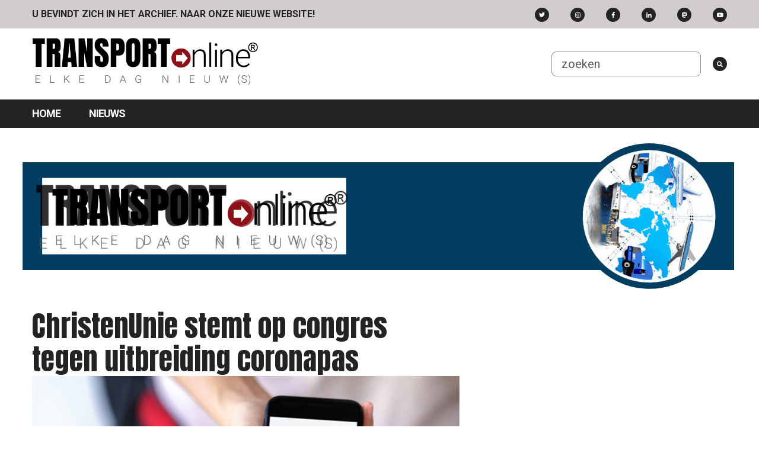

--- FILE ---
content_type: text/html;charset=utf-8
request_url: https://archief.transport-online.nl/site/134044/christenunie-stemt-op-congres-tegen-uitbreiding-coronapas/
body_size: 3759
content:
<!DOCTYPE html>
<html lang="en">
<head>
  <meta http-equiv="Content-Type" content="text/html; charset=utf-8">
  <meta name="verify-v1" content="PvH/4TtZr78mtqHS5iS6CiX+2H4bJfQJ6eXcuALsnuo=">
  <meta name="viewport" content="width=device-width, initial-scale=1">
  <meta name="keywords" content="transportnieuws, faillissementen, transport, nieuws, vrachtwagens, vrachtwagen, chauffeurs, chauffeur, chauffeursvrouwen, Truck, vrachtuitwisseling, vacatures">
  <meta property="og:image" content="https://www.transport-online.nlhttps://static.transport-online.nl//site/upload/images/afbeeldingen-720/C/Corona-Pas.jpg"/><meta property="og:title" content="ChristenUnie stemt op congres tegen uitbreiding coronapas"/><meta property="og:description" content="DEN HAAG&nbsp;- De fractie van de ChristenUnie moet niet instemmen met een uitbreiding van het coronatoegangsbewijs (CTB). Ook zouden er geen maatregelen moeten worden ingevoerd die alleen ongevaccineerden treffen. Dat vindt een meerderheid"/>  <meta name="description" content="DEN HAAG&nbsp;- De fractie van de ChristenUnie moet niet instemmen met een uitbreiding van het coronatoegangsbewijs (CTB). Ook zouden er geen maatregelen moeten worden ingevoerd die alleen ongevaccineerden treffen. Dat vindt een meerderheid van de leden van de partij.

Zij stemden zaterd"><title>Transport Online - ChristenUnie stemt op congres tegen uitbreiding coronapas</title>

  <link href="//fonts.googleapis.com/css?family=Anton|Roboto:400,700" rel="stylesheet">
  <link rel="stylesheet" href="https://use.fontawesome.com/releases/v5.2.0/css/all.css" integrity="sha384-hWVjflwFxL6sNzntih27bfxkr27PmbbK/iSvJ+a4+0owXq79v+lsFkW54bOGbiDQ" crossorigin="anonymous">
  <link rel="stylesheet" href="https://unpkg.com/purecss@1.0.0/build/pure-min.css" integrity="sha384-nn4HPE8lTHyVtfCBi5yW9d20FjT8BJwUXyWZT9InLYax14RDjBj46LmSztkmNP9w" crossorigin="anonymous">
  <link rel="stylesheet" href="https://unpkg.com/purecss@1.0.0/build/grids-responsive-min.css" integrity="sha256-YqnnS/cQ7vE7gfVjdfx+JMi5EFD6m6Zqdemj81rs6PU=" crossorigin="anonymous" />
  <link rel="stylesheet" href="https://archief.transport-online.nl/site/templates/transportonlinev3/css/lightbox.css" type="text/css">
  <link rel="stylesheet" href="https://archief.transport-online.nl/site/templates/transportonlinev3/css/style.css" type="text/css">
<script type='text/javascript' src='https://platform-api.sharethis.com/js/sharethis.js#property=646f31dda660b80019d55d0d&product=sop' async='async'></script>

  <script src="https://ajax.googleapis.com/ajax/libs/jquery/3.3.1/jquery.min.js"></script>

            <script async data-id="101436453" src="//static.getclicky.com/js"></script><noscript><p><img alt="Clicky" width="1" height="1" src="//in.getclicky.com/101436453ns.gif" /></p></noscript>      
	
	
	</head>

<body>
  <div class="topbanner">
    <div class="p_container">
                        </div>
  </div>
	<header>
    <div id="topbar">
      <div class="m_container">
        <ul class="menu fleft mhide">
          <li><a href="https://www.transport-online.nl"><b>U BEVINDT ZICH IN HET ARCHIEF. NAAR ONZE NIEUWE WEBSITE!</b></a></li>
        </ul>
        <ul class="menu">
          <li class="mhide"><a href="https://twitter.com/#!/transportonline" class="fabutton fab fa-twitter" target="_blank"></a></li>
          <li class="mhide"><a href="https://www.instagram.com/transportonline/" class="fabutton fab fa-instagram" target="_blank"></a></li>
          <li class="mhide"><a href="https://www.facebook.com/transportonline" class="fabutton fab fa-facebook-f mhide" target="_blank"></a></li>
          <li class="mhide"><a href="https://www.linkedin.com/company/transport-online" class="fabutton fab fa-linkedin-in mhide" target="_blank"></a></li>
		<li class="mhide"><a rel="me" href="https://mastodon.nl/@TransportOnline" class="fabutton fab fa-mastodon mhide" target="_blank"></a></li>
			<li class="mhide"><a href="https://www.youtube.com/channel/UC3NstoN4nsHP5OgRz2bREVQ" class="fabutton fab fa-youtube mhide" target="_blank"></a></li>
        </ul>
      </div>
    </div>
    <div id="header">
      <div class="m_container">
        <div class="m_padding">
          <a class="logo fleft" href="https://archief.transport-online.nl/site/"><img src="https://archief.transport-online.nl/site/templates/transportonlinev3/css/logo-15.png" alt="Transport Online" /></a>
          <form id="search" class="fright mhide" method="post" action="https://archief.transport-online.nl/site//search/">
          <input name="zoekwoord" placeholder="zoeken" />
            <button type="submit" style="background: none; border:none; position: relative; top: -.2rem; padding: 0; margin: 0; padding-left: 1rem;">
              <i class="fabutton fas fa-search"></i>
            </button>
            
          </form>
          <a id="toggle" class="thide fright" href="#"><s class="bar"></s><s class="bar"></s><s class="bar"></s></a>
          <div class="clear"></div>
        </div>
      </div>
    </div>
    <nav>
      <div class="m_container">
      <ul class="menu"><li class="menu-item"><a href="https://archief.transport-online.nl/site/" class="menu-link">Home<span></span></a><li class="menu-item"><a href="https://archief.transport-online.nl/site/nieuws/" class="menu-link">Nieuws<span></span></a></li></ul></div>
      </div>
      <div class="pure-menu pure- custom-can-transform">
        
      </div>
    </nav>

        <div class="leaderboard">
      <div class="m_container"><br>
                          <div style="position: relative; width: 100%; height: 0; padding-bottom: 20.83%;"> <!-- 250px hoogte bij een breedte van 1200px -->
    <iframe src="https://transport-online.nl/banner-to/banner.html" style="position: absolute; top: 0; left: 0; width: 100%; height: 100%; border: none;" frameborder="0" scrolling="no"></iframe>
</div>                      </div>
    </div>
    
    	</header>
  
  <div id="c_container">
    <div class="m_container pure-g">
              <section id="content" class="pure-u-1-1 pure-u-lg-15-24 pure-u-lg-15-24 news">
          <div class="p_container">
            <div class="padding_block">
      <article class="news-article">
      <h1>ChristenUnie stemt op congres tegen uitbreiding coronapas</h1>
      
      <div class="image"><img src="https://static.transport-online.nl//site/upload/images/afbeeldingen-720/C/Corona-Pas.jpg" alt="ChristenUnie stemt op congres tegen uitbreiding coronapas" title="ChristenUnie stemt op congres tegen uitbreiding coronapas" /></div>
      
      <div class="info">20-11-2021 14:21 | <a href="https://archief.transport-online.nl/site/categorie/149/politiek-verkiezingen/">Politiek & Verkiezingen</a> | auteur <a href="mailto:redactie@transport-online.nl">ANP </a></div><!-- ShareThis BEGIN --><div class="sharethis-inline-share-buttons"></div><!-- ShareThis END -->
      
      <div class="text"><p>DEN HAAG&nbsp;- De fractie van de ChristenUnie moet niet instemmen met een uitbreiding van het coronatoegangsbewijs (CTB). Ook zouden er geen maatregelen moeten worden ingevoerd die alleen ongevaccineerden treffen. Dat vindt een meerderheid van de leden van de partij.</p>

<p>Zij stemden zaterdag op een partijcongres voor een oproep om niet in te stemmen met de door het kabinet geplande uitbreiding van het CTB naar bijvoorbeeld niet-essenti&euml;le winkels, en ook niet in te stemmen met het weren van ongevaccineerden op sommige plekken.</p>

<p>De stemming brengt de fractie in een lastig parket. De CU onderhandelt momenteel met VVD, CDA en D66 over de vorming van een nieuw kabinet. Het huidige demissionaire kabinet, dat uit dezelfde partijen bestaat, wil het CTB juist uitbreiden.</p>

<p><strong>2G-maatregel</strong></p>

<p>Ook overweegt het kabinet een 2G-maatregel in te voeren voor drukke plekken waar het risico op een besmetting hoog is, zoals evenementen of festivals. Dat zou betekenen dat alleen nog mensen die gevaccineerd zijn of genezen van een coronabesmetting toegelaten zouden worden. Een negatieve test zou dan niet meer genoeg zijn.</p>

<p>Een oproep om niet toe te treden tot een kabinet waarin uitbreiding van het CTB of het instellen van maatregelen tegen ongevaccineerden &quot;een serieuze optie&quot; is, kreeg net geen meerderheid.</p>

<p><strong>Polarisatie</strong></p>

<p>Partijleider Gert-Jan Segers benadrukte in een toespraak dat zijn fractie zich eerder heeft uitgesproken tegen een 2G-beleid, omdat dat &quot;de polarisatie vergroot&quot;. CU-Kamerlid Mirjam Bikker stelde onlangs voor een 1G-beleid te voeren, waarbij iedereen getest moet worden voor toegang tot bepaalde plekken, ook gevaccineerden.</p>

<p>De CU-fractie heeft steun voor uitbreiding van het CTB of 2G nog niet helemaal uitgesloten. Bikker zei dat ze ziet dat de bezwaren tegen 2G &quot;die de fractie heeft ook heel sterk in de partij leven&quot;.</p>

<p>&quot;We nemen het heldere signaal dat het congres vandaag afgeeft mee bij de afwegingen die we de komende tijd gaan maken. Daarin is het steeds de zoektocht hoe we s&aacute;men zorgen dat de zorg het volhoudt en s&aacute;men onze kwetsbaren beschermen.&quot;</p>
</div>
     

         
            <div class="article-tags" style="margin:2rem 0;">
        <h6>Nieuwstags:</h6>
        <ul class="menu"> 
                      <li style="background: #242323; margin: .5rem 1rem .5rem 0;"><a style="color: #fff; text-decoration: none" href="https://archief.transport-online.nl/site/tag/51009/2G/">2G</a></li>
                      <li style="background: #242323; margin: .5rem 1rem .5rem 0;"><a style="color: #fff; text-decoration: none" href="https://archief.transport-online.nl/site/tag/1478/ChristenUnie/">ChristenUnie</a></li>
                      <li style="background: #242323; margin: .5rem 1rem .5rem 0;"><a style="color: #fff; text-decoration: none" href="https://archief.transport-online.nl/site/tag/41282/coronavirus/">coronavirus</a></li>
                      <li style="background: #242323; margin: .5rem 1rem .5rem 0;"><a style="color: #fff; text-decoration: none" href="https://archief.transport-online.nl/site/tag/51076/ongevaccineerden/">ongevaccineerden</a></li>
                  </ul>
      </div>
	
          </article>
  </div>
            <div class="padding_block">
                                                                                    </div>
          </div>
        </section>
        <section id="widgets" class="pure-u-1-1 pure-u-lg-9-24 pure-u-lg-9-24">
          <div class="p_container">
            <div id="widget_side" class="padding_block"></div>
            <div id="widgets_dynamic" class="pure-g">
                                                      </div>
          </div>
        </section>
          </div>
  </div>

  <footer>
    <div class="m_container">
      <div id="page-up"><a href="#" title="Naar boven"></a></div>
          
      <div class="pure-g">
        <div class="pure-u-1-1 pure-u-md-1-3">
          <div class="block">
            <h6>CREDITS</h6>
            <p>
              ©2005-2024 Transport Online<br>Alle rechten voorbehouden<br>
              Onderdeel van <a href="http://www.doelgroepmedia.nl" target="_blank">Doelgroep Media vof</a><br><br>
              E: info@transport-online.nl
            </p>
			  
            <h6></h6>
            
            <h6>VOLG ONS OP</h6>
            <p>
              <a href="https://twitter.com/#!/transportonline" target="_blank"><img src="https://archief.transport-online.nl/site/templates/transportonlinev3/design/twitter.png" alt="Twitter" /></a>
              <a href="https://www.facebook.com/transportonline" target="_blank"><img src="https://archief.transport-online.nl/site/templates/transportonlinev3/design/facebook.png" alt="Facebook" /></a>
              <a href="https://www.linkedin.com/company/transport-online" target="_blank"><img src="https://archief.transport-online.nl/site/templates/transportonlinev3/design/linkedin.png" alt="LinkedIn" /></a>
            </p>
          </div>
        </div>
        
        <div class="pure-u-1-1 pure-u-md-1-3">
          <div class="block">
           
          </div>
        </div>
        
        <div class="pure-u-1-1 pure-u-md-1-3">
          <div class="block">
           
            
          </div>
        </div>
        
      </div>
          </div>
  </footer>

  <script type="text/javascript" src="https://archief.transport-online.nl/site/templates/transportonlinev3/js/lightbox.min.js"></script>
  <script type="text/javascript" src="https://archief.transport-online.nl/site/templates/transportonlinev3/js/menu.js"></script>
  <script type="text/javascript" src="https://archief.transport-online.nl/site/templates/transportonlinev3/js/video.js"></script>
  <script type="text/javascript" src="https://archief.transport-online.nl/site/templates/transportonlinev3/js/fotoalbum.js"></script>
                  </body>
</html>


--- FILE ---
content_type: text/html
request_url: https://transport-online.nl/banner-to/banner.html
body_size: 1181
content:
<!DOCTYPE html>
<html>
<head>

<meta name="ad.size" content="width=1200,height=250">
<script type="text/javascript">
  var clickTag = "https://www.transport-online.nl";
</script>

<meta charset="UTF-8">
<meta name="authoring-tool" content="Adobe_Animate_CC">
<title>Transport Online Nieuwe Eebsite</title>
<!-- write your code here -->
<script src="https://code.createjs.com/1.0.0/createjs.min.js"></script>
<script src="banner.js"></script>
<script>
var canvas, stage, exportRoot, anim_container, dom_overlay_container, fnStartAnimation;
function init() {
    canvas = document.getElementById("canvas");
    anim_container = document.getElementById("animation_container");
    dom_overlay_container = document.getElementById("dom_overlay_container");
    var comp=AdobeAn.getComposition("5B45288FBFC1114AAA23E90ECEB94F20");
    var lib=comp.getLibrary();
    var loader = new createjs.LoadQueue(false);
    loader.addEventListener("fileload", function(evt){handleFileLoad(evt,comp)});
    loader.addEventListener("complete", function(evt){handleComplete(evt,comp)});
    var lib=comp.getLibrary();
    loader.loadManifest(lib.properties.manifest);
}
function handleFileLoad(evt, comp) {
    var images=comp.getImages();    
    if (evt && (evt.item.type == "image")) { images[evt.item.id] = evt.result; }    
}
function handleComplete(evt,comp) {
    //This function is always called, irrespective of the content. You can use the variable "stage" after it is created in token create_stage.
    var lib=comp.getLibrary();
    var ss=comp.getSpriteSheet();
    var queue = evt.target;
    var ssMetadata = lib.ssMetadata;
    for(i=0; i<ssMetadata.length; i++) {
        ss[ssMetadata[i].name] = new createjs.SpriteSheet( {"images": [queue.getResult(ssMetadata[i].name)], "frames": ssMetadata[i].frames} )
    }
    exportRoot = new lib.banner();
    stage = new lib.Stage(canvas);
    stage.enableMouseOver();    
    //Registers the "tick" event listener.
    fnStartAnimation = function() {
        stage.addChild(exportRoot);
        createjs.Ticker.framerate = lib.properties.fps;
        createjs.Ticker.addEventListener("tick", stage);
    }        
    //Code to support hidpi screens and responsive scaling.
    AdobeAn.makeResponsive(true,'both',false,1,[canvas,anim_container,dom_overlay_container]);    
    AdobeAn.compositionLoaded(lib.properties.id);
    fnStartAnimation();
}
</script>
</head>

<body onload="init();" style="margin:0px;">
    <a href="javascript:void(window.open(clickTag))">
        <div id="animation_container" style="background-color:rgba(255, 255, 255, 1.00); width:1200px; height:250px" class="center_img">
            <canvas id="canvas" width="1200" height="250" style="position: absolute; display: block; background-color:rgba(255, 255, 255, 1.00);"></canvas>
            <div id="dom_overlay_container" style="pointer-events:none; overflow:hidden; width:1200px; height:250px; position: absolute; left: 0px; top: 0px; display: block;">
            </div>
        </div>
    </a>
</body>
</html>

--- FILE ---
content_type: text/css
request_url: https://archief.transport-online.nl/site/templates/transportonlinev3/css/style.css
body_size: 6364
content:
@charset "UTF-8";
body {
  color: #242323;
  font-size: 1rem;
  line-height: 1.5rem;
  font-family: Roboto, sans-serif;
}

.pure-g [class*=pure-u] {
  font-family: Roboto, sans-serif;
}

a {
  color: #635959;
}
a:hover {
  color: #8c1018;
}
a:visited {
  color: #8c1018;
}
a a:active {
  color: #242323;
}

h1, h2, h3, h4, h5, h6 {
  font-weight: normal;
  font-family: Anton, sans-serif !important;
  color: #242323;
  margin: 0;
}
h1 a, h2 a, h3 a, h4 a, h5 a, h6 a {
  text-decoration: none;
  color: inherit;
}
h1 a:visited, h2 a:visited, h3 a:visited, h4 a:visited, h5 a:visited, h6 a:visited {
  color: inherit;
}

h1 {
  font-size: 3rem;
  line-height: 3.5rem;
}
h2 {
  font-size: 2.625rem;
  line-height: 2.625rem;
}

h3 {
  font-size: 2.00rem;
  line-height: 2.00rem;
}

h4 {
  font-size: 1.875rem;
  line-height: 1.875rem;
}

h5 {
  font-size: 1.5rem;
  line-height: 1.5rem;
}

h6 {
  font-size: 1.125rem;
  line-height: 1.125rem;
}

table {
  width: 100%;
  margin: 2rem 0;
  border: 1px solid #d1cdcd;
}
table tr {
  background-color: #ffffff;
}
table tr:nth-child(even) {
  background-color: #d1cdcd;
}
table tr th {
  text-align: left;
  padding: 1rem;
  font-weight: normal;
}
table tr td {
  text-align: left;
  height: 2rem;
  padding: 1rem;
}
table thead tr {
  background-color: #242323;
  color: #ffffff;
  font-family: Anton, sans-serif;
  text-transform: uppercase;
}

.truncate {
  overflow: hidden;
  text-overflow: ellipsis;
  white-space: nowrap;
}

.padding_block {
  padding: 0 1rem;
}

.pure-menu-active > .pure-menu-link, .pure-menu-link:focus, .pure-menu-link:hover {
  background-color: transparent;
}

ul.menu {
  margin: 0;
  padding: 0;
  list-style-type: none;
}
ul.menu li {
  display: inline-block;
  padding: 0 1rem;
}

.fabutton {
  display: inline-block;
  background-color: #242323;
  border-radius: 50%;
  min-width: 1.5rem;
  min-height: 1.5rem;
  line-height: 1.5rem;
  text-align: center;
  color: #ffffff;
  font-size: 0.625rem;
}

.button {
  background-color: #8c1018;
  text-align: center;
  color: #ffffff;
  padding: 0.75rem 1rem;
  display: block;
  font-size: 1.125rem;
  font-family: Anton, sans-serif;
  text-transform: uppercase;
  text-decoration: none;
}
.button:visited {
  color: #ffffff;
}
.button:hover {
  color: #635959;
}
.button.bigger {
  font-size: 1.5rem;
  padding: 1rem;
}

.leaderboard, .topbanner {
  text-align: center;
}

.header {
  font-family: Anton, sans-serif;
  font-size: 1.25rem;
}

.center {
  text-align: center;
}

.video {
  height: 15rem;
}
.video object,
.video embed,
.video iframe {
  max-height: 100%;
}

.widget .grey-background {
  background-color: #635959;
  color: #ffffff;
  margin-top: 1rem;
  height: 5rem;
  display: flex;
  justify-content: center;
  align-content: center;
  flex-direction: column;
  padding: 0 1rem;
}
.widget .grey-background.header {
  font-size: 1rem;
}

.uppercase {
  text-transform: uppercase;
}

.widget {
  position: relative;
}
.widget.textblock {
  border: 1px solid #242323;
}
.widget.textblock h1, .widget.textblock h2, .widget.textblock h3, .widget.textblock h4, .widget.textblock h5, .widget.textblock h6, .widget.textblock .header {
  background-color: #242323;
  color: #ffffff;
  padding: 0.75rem 1rem;
}
.widget.textblock p {
  margin: 0;
  padding: 1rem 2rem;
}
.widget.textblock .text {
  padding: 1rem 2rem;
}
.widget.textblock .text p {
  margin: 0;
  padding: 1rem 0;
}
.widget.textblock .button {
  margin: 0.75rem 2rem 0.75rem 2rem;
}
.widget.articles .fabutton {
  float: right;
  margin: 2rem;
  background: #8c1018;
}

header {
  margin-bottom: 1rem;
}
header section {
  margin-bottom: 1rem;
}
header .breadcrumb {
  display: block;
  padding: 0 1rem;
}
header .breadcrumb ul {
  list-style-type: none;
  padding: 0;
  margin: 0;
  display: inline-block;
}
header .breadcrumb ul li {
  display: inline-block;
}
header .breadcrumb ul li::after {
  -webkit-font-smoothing: antialiased;
  display: inline-block;
  font-style: normal;
  font-variant: normal;
  text-rendering: auto;
  line-height: 1;
  font-family: "Font Awesome 5 Free";
  font-weight: bold;
  text-decoration: none;
  position: relative;
  top: 0.05rem;
  content: "";
  margin: 0px 0px 0px 7px;
}
header .breadcrumb ul li:last-child::after {
  display: none;
}
header .breadcrumb ul li a {
  text-decoration: none;
  color: inherit;
}

footer {
  background-color: #000000;
  color: #ffffff;
  margin-top: 3em;
}
footer h1, footer h2, footer h3, footer h4, footer h5, footer h6 {
  color: #ffffff;
}
footer .block {
  padding: 1rem;
}
footer .block a {
  color: #ffffff;
}
footer .block ul {
  list-style-type: none;
  padding: 1rem 0;
  margin: 0;
}
footer .block ul li {
  overflow: hidden;
  text-overflow: ellipsis;
  white-space: nowrap;
}
footer .block ul li a {
  text-decoration: none;
  color: inherit;
}
footer .block ul li::before {
  -webkit-font-smoothing: antialiased;
  display: inline-block;
  font-style: normal;
  font-variant: normal;
  text-rendering: auto;
  line-height: 1;
  font-family: "Font Awesome 5 Free";
  font-weight: bold;
  text-decoration: none;
  position: relative;
  top: 0.05rem;
  font-size: 0.8rem;
  top: -0.05rem;
  content: "";
  margin: 0 1rem 0 0;
}
footer div#page-up {
  height: 3em;
  padding: 0 0 1em 0;
  position: relative;
}
footer div#page-up a {
  position: absolute;
  right: 0;
  background-color: rgba(0, 0, 0, 0.3);
  background-image: url("../design/pageup.png");
  background-position: center;
  background-repeat: no-repeat;
  background-size: 80%;
  width: 3em;
  height: 3em;
}
footer div#page-up a a:hover {
  background-color: #ff6900;
}

article {
  margin-bottom: 1rem;
}
article .image {
  position: relative;
  width: 100%;
  height: 8rem;
  overflow: hidden;
}
article .image img {
  position: absolute;
  max-width: 100%;
  width: 100%;
  height: auto;
  top: 50%;
  left: 50%;
  transform: translate(-50%, -50%);
}
article .info {
  font-size: 0.8rem;
  color: #635959;
}
article .text {
  text-align: justify;
}
article.featured-article .image {
  height: 10rem;
}

section#content * {
  max-width: 100%;
}
section#content.news article > a {
  color: inherit;
  text-decoration: none;
}
section#content.news article > a:hover {
  color: #8c1018;
}
section#content .pagination {
  text-align: center;
}
section#content .pagination a {
  color: inherit;
}
section#content .pagination a:hover {
  color: #8c1018;
  font-weight: bold;
}

section#widgets {
  margin-top: 1rem;
}

ul.fotoalbum {
  list-style-type: none;
  padding: 1rem 0;
  margin: 0;
}
ul.fotoalbum li {
  margin-bottom: 2rem;
}
ul.fotoalbum li a {
  display: block;
  margin: 0.5rem;
  background-color: #242323;
  text-decoration: none;
}
ul.fotoalbum li a img {
  width: 100%;
  padding: 0;
  margin: 0;
  line-height: 0;
}
ul.fotoalbum li a span {
  display: block;
  color: #ffffff;
  padding: 0.5rem;
  font-family: Anton, sans-serif;
  text-transform: uppercase;
}
ul.fotoalbum.fotos {
  color: #ffffff;
}
ul.fotoalbum.fotos a {
  height: 15rem;
  overflow: hidden;
  position: relative;
  padding: 0;
  margin-top: 0;
  margin-bottom: 0;
}
ul.fotoalbum.fotos a img {
  position: absolute;
  left: 50%;
  top: 50%;
  height: auto;
  width: 100%;
  -webkit-transform: translate(-50%, -50%);
  -ms-transform: translate(-50%, -50%);
  transform: translate(-50%, -50%);
}
ul.fotoalbum.fotos .data {
  background-color: #242323;
  padding: 1rem;
  margin: 0 0.5rem;
}
ul.fotoalbum.fotos .data div {
  padding: 0.5rem 0;
  display: block;
  font-size: 0.8rem;
  text-transform: none;
}
ul.fotoalbum.fotos .data div.title {
  font-size: 1.125rem;
  font-weight: bold;
  text-transform: uppercase;
}
ul.fotoalbum.fotos .data div.date:before {
  -webkit-font-smoothing: antialiased;
  display: inline-block;
  font-style: normal;
  font-variant: normal;
  text-rendering: auto;
  line-height: 1;
  font-family: "Font Awesome 5 Free";
  font-weight: bold;
  text-decoration: none;
  position: relative;
  top: 0.05rem;
  padding-right: 1rem;
  content: "";
  top: -0.05rem;
}
ul.fotoalbum.fotos .data div.name:before {
  -webkit-font-smoothing: antialiased;
  display: inline-block;
  font-style: normal;
  font-variant: normal;
  text-rendering: auto;
  line-height: 1;
  font-family: "Font Awesome 5 Free";
  font-weight: bold;
  text-decoration: none;
  position: relative;
  top: 0.05rem;
  padding-right: 1rem;
  content: "";
  top: -0.05rem;
}
ul.fotoalbum.fotos .data div.count:before {
  -webkit-font-smoothing: antialiased;
  display: inline-block;
  font-style: normal;
  font-variant: normal;
  text-rendering: auto;
  line-height: 1;
  font-family: "Font Awesome 5 Free";
  font-weight: bold;
  text-decoration: none;
  position: relative;
  top: 0.05rem;
  padding-right: 1rem;
  content: "";
  top: -0.05rem;
}

.marketplace-tags {
  margin: 4rem 0;
}
.marketplace-tags h3 {
  color: #635959;
}
.marketplace-tags ul {
  list-style-type: none;
  margin: 1rem 0;
  padding: 0;
}
.marketplace-tags ul li a {
  overflow: hidden;
  text-overflow: ellipsis;
  white-space: nowrap;
  display: block;
  margin: 1rem 0.5rem;
  padding: 0.5rem 1rem;
  text-align: center;
  background-color: #242323;
  color: #ffffff;
  text-decoration: none;
}
.marketplace-tags ul li:nth-child(even) a {
  margin-right: 0;
}
.marketplace-tags ul li:nth-child(odd) a {
  margin-left: 0;
}

a.readmore {
  display: block;
  color: #8c1018;
  text-transform: capitalize;
  font-weight: bold;
}

.marketplace .advertisement {
  margin: 1rem 0;
  background-color: #d1cdcd;
}
.marketplace .advertisement .marketplace-category {
  background-color: #242323;
  color: #ffffff;
  text-align: right;
  padding: 0.5rem 1rem;
  font-size: 0.8rem;
}
.marketplace .advertisement .marketplace-content {
  padding: 1rem;
}
.marketplace .advertisement .marketplace-content h5 {
  margin: 1rem 0;
}
.marketplace .advertisement .marketplace-content .cropping-image.thumbnail {
  width: 9rem;
  height: 9rem;
  margin-right: 1rem;
}
.marketplace .advertisement .marketplace-stats {
  padding: 1rem;
}
.marketplace .advertisement .marketplace-stats span {
  color: #635959;
}
.marketplace .advertisement .marketplace-stats span.date:before {
  -webkit-font-smoothing: antialiased;
  display: inline-block;
  font-style: normal;
  font-variant: normal;
  text-rendering: auto;
  line-height: 1;
  font-family: "Font Awesome 5 Free";
  font-weight: bold;
  text-decoration: none;
  position: relative;
  top: 0.05rem;
  padding-right: 1rem;
  content: "";
  top: -0.05rem;
}
.marketplace .advertisement .marketplace-stats span.name:before {
  -webkit-font-smoothing: antialiased;
  display: inline-block;
  font-style: normal;
  font-variant: normal;
  text-rendering: auto;
  line-height: 1;
  font-family: "Font Awesome 5 Free";
  font-weight: bold;
  text-decoration: none;
  position: relative;
  top: 0.05rem;
  padding-right: 1rem;
  content: "";
  top: -0.05rem;
}
.marketplace .advertisement .marketplace-stats span.count:before {
  -webkit-font-smoothing: antialiased;
  display: inline-block;
  font-style: normal;
  font-variant: normal;
  text-rendering: auto;
  line-height: 1;
  font-family: "Font Awesome 5 Free";
  font-weight: bold;
  text-decoration: none;
  position: relative;
  top: 0.05rem;
  padding-right: 1rem;
  color: #8c1018;
  content: "";
  top: -0.05rem;
}
.marketplace .advertisement.single {
  background-color: inherit;
}
.marketplace .advertisement.single .marketplace-content {
  background-color: inherit;
  padding: 1rem 0;
}
.marketplace .advertisement.single .marketplace-stats {
  margin-top: 1rem;
  background-color: #242323;
}
.marketplace .advertisement.single .marketplace-stats span {
  color: #ffffff;
}

.country {
  margin-bottom: 2rem;
}
.country h1, .country h2, .country h3, .country h4, .country h5, .country h6 {
  margin-bottom: 1rem;
}

.related-articles a,
.widget-articles a {
  text-decoration: none;
  color: inherit;
}
.related-articles a:visited,
.widget-articles a:visited {
  color: inherit;
}
.related-articles a:hover,
.widget-articles a:hover {
  color: #8c1018;
}

.article-widget-a {
  text-decoration: none;
}

.article-widget {
  margin-bottom: 1rem;
}
.article-widget .image img {
  width: 100%;
}
.article-widget .header {
  font-size: 0.875rem;
  line-height: 0.875rem;
}
.article-widget .header .padding .date {
  font-size: 0.75rem;
  color: #000000;
}
.article-widget.small-image .header .padding {
  padding: 0 0.375rem;
}
.article-widget.bigger-text .text {
  font-size: 1rem !important;
}
.article-widget.small-image .text {
  display: none !important;
}

.news-categories ul {
  list-style-type: none;
  padding: 1rem;
  margin: 0;
}
.news-categories ul li {
  padding: 0.25rem 1rem;
  overflow: hidden;
  text-overflow: ellipsis;
  white-space: nowrap;
}
.news-categories ul li a {
  text-decoration: none;
  color: inherit;
}
.news-categories ul li a:hover {
  color: #8c1018;
  font-weight: bold;
}
.news-categories ul li::before {
  -webkit-font-smoothing: antialiased;
  display: inline-block;
  font-style: normal;
  font-variant: normal;
  text-rendering: auto;
  line-height: 1;
  font-family: "Font Awesome 5 Free";
  font-weight: bold;
  text-decoration: none;
  position: relative;
  top: 0.05rem;
  content: "";
  margin: 0 1rem 0 0;
}

#widgets_dynamic * {
  max-width: 100%;
}
#widgets_dynamic > .widget {
  margin: 2rem 0;
}

.related-articles {
  margin-top: 1.5rem;
}
.related-articles .article-widget.imalone h5 {
  margin: 0.5rem 0 0.5rem 0;
}
.related-articles .article-widget.imalone .image {
  height: 11.25rem;
}
.related-articles .article-widget.imalone .text {
  font-size: 1rem;
  line-height: 1.5rem;
}
.related-articles .article-widget.imalone .date {
  color: #d1cdcd;
  margin: 0.5rem 0;
}
.related-articles.homepage {
  margin-top: inherit;
}
.related-articles.homepage .article-text-overlay {
  height: 22.5rem;
}
.related-articles.homepage .article-text-overlay.notext {
  height: 15rem;
}
.related-articles.homepage .article-text-overlay.large {
  height: 28.5rem;
}
.related-articles h4 {
  margin-bottom: 1rem;
}
.related-articles .article-widget, .related-articles > div {
  margin-bottom: 1.5rem;
}

.article-text-overlay {
  height: 15rem;
  color: #ffffff;
  position: relative;
  background-size: cover;
  background-repeat: no-repeat;
}
.article-text-overlay .header {
  font-weight: normal;
  font-size: 1.75rem;
  line-height: 1.75rem;
}
.article-text-overlay.small {
  height: 15rem;
}
.article-text-overlay .date {
  font-size: 0.875rem;
  color: #ffffff;
}
.article-text-overlay.notext .date, .article-text-overlay.notext .text {
  display: none;
}
.article-text-overlay .overlay {
  position: absolute;
  top: 0;
  bottom: 0;
  width: 100%;
  background: rgba(0, 0, 0, 0.4);
}
.article-text-overlay .padding {
  position: absolute;
  left: 0.5rem;
  right: 0.5rem;
  bottom: 0.5rem;
  font-size: 0.9rem;
}
.article-text-overlay .padding h1, .article-text-overlay .padding h2, .article-text-overlay .padding h3, .article-text-overlay .padding h4, .article-text-overlay .padding h5, .article-text-overlay .padding h6 {

    color: #ffffff;

  }

  .article-text-overlay.imageonly .padding {

    bottom: 3rem;

  }

  .article-text-overlay.main .padding {

    bottom: 2rem;

  }

  .article-text-overlay.small {

    height: 15rem;

    margin-bottom: 2rem;

  }

  .article-text-overlay.small .header {

    font-size: 1.5rem;

    line-height: 1.5rem;

  }

  .article-text-overlay.small .padding {

    left: 1rem;

    right: 1rem;

  }

  .article-text-overlay.small-one .header {

    font-size: 1.5rem;

    line-height: 1.5rem;

  }

  .article-text-overlay.small-one .padding {

    left: 1rem;

    right: 1rem;

}

.pagination {
  text-align: center;
}
.pagination a {
  text-decoration: none;
  color: #242323;
}

section#content.homepage .clean {
  max-width: none;
  margin-left: -1rem;
  margin-right: -1rem;
}
section#content.homepage .clean .p_container {
  margin: 0 1rem;
}
section#content.homepage .row.first {
  margin-bottom: 0.5rem;
}
section#content.homepage .row.second {
  margin-bottom: 1.5rem;
}
section#content.homepage .row.first div:last-child > .p_container {
  margin-right: 0;
}
section#content.homepage .row.first div:last-child > .p_container .advertisement {
  margin-top: 0;
}
section#content.homepage .row.fourth {
  margin-bottom: 2rem;
}
section#content.homepage .row.fourth .text, section#content.homepage .row.fourth .date {
  display: none;
}
section#content.homepage .row.fourth .header {
  font-size: 1.75rem;
  line-height: 1.75rem;
}
section#content.homepage .row.fifth {
  margin-bottom: 1.5rem;
}
section#content.homepage .row.sixth {
  margin-bottom: 0;
}
section#content.homepage .row.sixth .pure-g {
  margin-bottom: 0;
}
section#content.homepage .row.third .article-text-overlay {
  height: 15rem;
  margin-bottom: 1.5rem;
}
section#content.homepage .row.third .persbericht {
  height: 6rem;
  margin: 0;
  display: flex;
  justify-content: center;
  align-content: center;
  flex-direction: column;
  text-align: center;
  background: #8c1018;
  color: #ffffff;
  text-transform: uppercase;
  font-family: Anton, sans-serif;
  font-size: 1.5rem;
  line-height: 1.5rem;
  text-decoration: none;
  vertical-align: middle;
}
section#content.homepage .row.second div.pure-g {
  padding: 0;
  margin: -1rem 0;
}
section#content.homepage .row.second div.pure-g div a {
  display: block;
  margin: 1rem;
  background: #8c1018;
  height: 5.25rem;
  position: relative;
  text-align: center;
  font-size: 0.625rem;
  background-size: auto 2rem;
  background-position: center 1rem;
  background-repeat: no-repeat;
}
section#content.homepage .row.second div.pure-g div a.wegvervoer {
  background-image: url("vrachtauto.png");
}
section#content.homepage .row.second div.pure-g div a.spoorvervoer {
  background-image: url("trein.png");
}
section#content.homepage .row.second div.pure-g div a.luchtvaart {
  background-image: url("vliegtuig.png");
}
section#content.homepage .row.second div.pure-g div a.scheepvaart {
  background-image: url("boot.png");
}
section#content.homepage .row.second div.pure-g div a.logistiek {
  background-image: url("vorkheftruck.png");
}
section#content.homepage .row.second div.pure-g div a.busvervoer {
  background-image: url("bus.png");
}
section#content.homepage .row.second div.pure-g div a span.text {
  position: absolute;
  left: 0;
  right: 0;
  text-align: center;
  bottom: 0.5rem;
  text-transform: uppercase;
  color: #ffffff;
}
section#content.homepage .widget .rijverboden {
  margin: 1rem 0;
}
section#content.homepage .traffic .title {
  text-transform: uppercase;
  font-weight: bold;
  color: #8c1018;
  margin: 0 2rem;
  margin-bottom: 0;
}
.p_container .fotoalbum_container {
  background: #242323;
  padding: 2rem 0;
}
.p_container .fotoalbum_container .p_container {
  padding: 0 2rem;
}
.p_container .fotoalbum_container h3 {
  font-size: 3rem;
  color: #ffffff;
  padding-bottom: 2rem;
}
.p_container .fotoalbum_container ul.fotoalbum.fotos {
  margin: 0;
  padding: 0;
}
.p_container .fotoalbum_container ul.fotoalbum.fotos li .margin {
  margin: 0.5rem 1rem;
  position: relative;
}
.p_container .fotoalbum_container ul.fotoalbum.fotos li .data {
  background: rgba(0, 0, 0, 0.4);
  position: absolute;
  bottom: 0;
  left: 0;
  right: 0;
}
.p_container .fotoalbum_container ul.fotoalbum.fotos li .data .title {
  font-size: 0.875rem;
  padding: 0 1rem;
}
.p_container .fotoalbum_container ul.fotoalbum.fotos li .data .rating {
  display: none;
}
.p_container .fotoalbum_container ul.fotoalbum.fotos a {
  height: 7rem;
}
.p_container .fotoalbum_container p.text {
  color: #ffffff;
}
.p_container .fotoalbum_container .news-button-all {
  padding: 2rem;
  margin: 2rem 0;
  background: #ffffff;
  color: #8c1018;
}

.news-article-widget a {
  text-decoration: none;
  color: #242323;
}
.news-article-widget a .info {
  font-size: 0.75rem;
  color: #635959;
}

body.not_mobile #toggle {
  display: none !important;
}

a.persbericht {
  height: 6rem;
  margin-top: 2.875rem;
  display: flex;
  justify-content: center;
  align-content: center;
  flex-direction: column;
  text-align: center;
  background: #8c1018;
  color: #ffffff;
  text-transform: uppercase;
  font-family: Anton, sans-serif;
  font-size: 1.5rem;
  line-height: 1.5rem;
  text-decoration: none;
  vertical-align: middle;
  color: #ffffff;
  text-decoration: none;
}
a.persbericht:visited, a.persbericht.hover {
  color: white;
}

.article-text-overlay .text {
  display: none;
}

@media screen and (min-width: 35.5em) {
  header {
    margin-bottom: 2rem;
  }
  header section {
    margin-bottom: 2rem;
  }

  section#content.news article.list-article .container {
    margin: 0 2rem;
  }
  section#content.news article.list-article:nth-child(even) .container {
    margin-left: 0;
  }
  section#content.news article.list-article:nth-child(odd) .container {
    margin-right: 0;
  }

  section#widgets {
    margin-top: 0;
  }

  ul.fotoalbum {
    margin: -0.5rem;
    margin-top: 0;
    margin-bottom: 0;
  }

  .country .country-padding {
    padding: 1rem;
  }
  .country .country-padding:nth-child(odd) {
    padding-left: 0;
  }
  .country .country-padding:nth-child(even) {
    padding-right: 0;
  }

  .related-articles > .pure-g > div > .padding {
    padding: 0 1rem;
  }
  .related-articles > .pure-g > div:first-child > .padding {
    padding: 0 2rem 0 0;
  }
  .related-articles > .pure-g > div:last-child > .padding {
    padding: 0 0 0 2rem;
  }

  #widgets_dynamic * {
    max-width: 100%;
  }
  #widgets_dynamic > .widget {
    margin: 0 0 1rem 0;
  }
  #widgets_dynamic > .widget > .padding {
    margin-right: 2rem;
  }
  #widgets_dynamic > .widget:nth-child(2n) > .padding {
    margin-right: 0;
    margin-left: 2rem;
  }

  .p_container .fotoalbum_container ul.fotoalbum.fotos li .data {
    left: 2rem;
    right: 2rem;
  }

  .article-text-overlay .text {
    display: block;
  }

}
.add-top-margin {
  margin-top: 2rem;
}

@media screen and (min-width: 48em) {
  .add-top-margin {
    margin-top: 0;
  }

  article.featured-article .image {
    height: 15rem;
  }

  .marketplace-tags ul li:nth-child(odd) a, .marketplace-tags ul li:nth-child(even) a {
    margin: 1rem 0.5rem;
  }

  .marketplace .advertisement.single .marketplace-stats {
    padding: 1rem;
  }
  .marketplace .advertisement.single .marketplace-stats span {
    line-height: 3rem;
  }
  .marketplace .advertisement.single .marketplace-stats span:before {
    padding: 0 2rem;
  }

  .article-text-overlay {
    height: 25.5rem;
    color: #ffffff;
    position: relative;
    background-size: cover;
    background-repeat: no-repeat;
  }
  .article-text-overlay .header {
    font-weight: normal;
    font-size: 3rem;
    line-height: 3rem;
  }
  .article-text-overlay.small {
    height: 15rem;
  }
  .article-text-overlay .date {
    font-size: 0.875rem;
    color: #d1cdcd;
  }
  .article-text-overlay.notext .date, .article-text-overlay.notext .text {
    display: none;
  }
  .article-text-overlay .overlay {
    position: absolute;
    top: 0;
    bottom: 0;
    width: 100%;
    background: rgba(0, 0, 0, 0.4);
  }
  .article-text-overlay .padding {
    position: absolute;
    left: 1rem;
    right: 1rem;
    bottom: 1rem;
  }
  .article-text-overlay .padding h1, .article-text-overlay .padding h2, .article-text-overlay .padding h3, .article-text-overlay .padding h4, .article-text-overlay .padding h5, .article-text-overlay .padding h6 {
    color: #ffffff;
  }
  .article-text-overlay.small-one .header {
    font-size: 1.5rem;
    line-height: 1.5rem;
  }
  .article-text-overlay.small-one .padding {
    left: 1rem;
    right: 1rem;
  }

  section#content.homepage .row.fourth .header {
    font-size: 2.25rem;
    line-height: 2.25rem;
  }
}
@media screen and (min-width: 60em) {
  section#content.homepage .row.second div.pure-g {
    padding: 0;
    margin: -1rem 0;
  }
  section#content.homepage .row.second div.pure-g div a {
    font-size: 1rem;
    height: 10.5rem;
    background-position: center 2.5rem;
    background-size: auto;
  }
  section#content.homepage .row.second div.pure-g div a .fas {
    margin-top: 3rem;
    font-size: 3rem;
    line-height: 3rem;
  }
  section#content.homepage .row.second div.pure-g div a span.text {
    bottom: 1rem;
  }
  section#content.homepage .row.fourth {
    margin-bottom: 1.5rem;
  }
  section#content.homepage .row.fourth .text, section#content.homepage .row.fourth .date {
    display: none;
  }
  section#content.homepage .row.fourth .header {
    font-size: 2.25rem;
    line-height: 2.25rem;
  }
  section#content.homepage .widget .rijverboden {
    margin: 1rem 0;
  }
  section#content.homepage .traffic h6 {
    font-size: 1.5rem;
    line-height: 1.5rem;
  }
  section#content.homepage .traffic .title {
    text-transform: uppercase;
    font-weight: bold;
    color: #635959;
    margin: 0 2rem;
    margin-bottom: 0;
  }
  .p_container .fotoalbum_container {
    background: #242323;
    padding: 1.5rem 0 1rem 0;
  }
  .p_container .fotoalbum_container .p_container {
    padding: 0 1.5rem;
  }
  .p_container .fotoalbum_container h3 {
    color: #ffffff;
    padding-bottom: 2rem;
  }
  .p_container .fotoalbum_container ul.fotoalbum.fotos {
    margin: 0 0.5rem;
    padding: 0;
  }
  .p_container .fotoalbum_container ul.fotoalbum.fotos li {
    margin-bottom: 1rem;
  }
  .p_container .fotoalbum_container ul.fotoalbum.fotos li:nth-child(odd) a, .p_container .fotoalbum_container ul.fotoalbum.fotos li:nth-child(even) a {
    margin: 0;
  }
  .p_container .fotoalbum_container ul.fotoalbum.fotos li .margin {
    margin: 0.5rem 1rem;
    position: relative;
  }
  .p_container .fotoalbum_container ul.fotoalbum.fotos li .data {
    background: rgba(0, 0, 0, 0.4);
    position: absolute;
    padding: 0;
    bottom: 0;
    left: 0;
    right: 0;
  }
  .p_container .fotoalbum_container ul.fotoalbum.fotos li .data .title {
    font-size: 0.75rem;
    padding: 0 1rem;
  }
  .p_container .fotoalbum_container ul.fotoalbum.fotos li .data .rating {
    display: none;
  }
  .p_container .fotoalbum_container ul.fotoalbum.fotos a {
    height: 9.75rem;
  }
  .p_container .fotoalbum_container ul.fotoalbum.fotos a img {
    height: 150%;
    width: auto !important;
    max-width: none !important;
  }
  .p_container .fotoalbum_container div.text {
    display: flex;
    justify-content: center;
    align-content: center;
    flex-direction: column;
  }
  .p_container .fotoalbum_container p.text {
    color: #ffffff;
  }
  .p_container .fotoalbum_container .news-button-all {
    height: 4.5rem;
    padding: 0;
    font-size: 1.5rem;
    margin: 1rem 0;
    background: #ffffff;
    color: #8c1018;
    display: flex;
    justify-content: center;
    align-content: center;
    flex-direction: column;
  }

  .add-top-margin {
    margin-top: 0;
  }

  #widgets_dynamic > .widget > .padding {
    margin-right: 0;
  }
  #widgets_dynamic > .widget:nth-child(2n) > .padding {
    margin-left: 0;
  }

  section#content.homepage > .p_container {
    margin-right: 0;
  }

  article .image {
    height: 10rem;
  }
  article.news-article .image, article.featured-article .image {
    height: 25.5rem;
  }

  section#widgets .p_container {
    margin-left: 1.5rem;
  }

  .article-widget.small-image .text {
    font-size: 0.8rem;
  }

  .article-text-overlay {
    height: 24rem;
    color: #ffffff;
    position: relative;
    background-size: cover;
    background-repeat: no-repeat;
  }
  .article-text-overlay.main {
    height: 25.5rem;
  }
  .article-text-overlay .header {
    font-weight: normal;
    font-size: 3rem;
    line-height: 3rem;
  }
  .article-text-overlay .date {
    font-size: 0.875rem;
    color: #FFFFFF;
  }
  .article-text-overlay.notext .date, .article-text-overlay.notext .text {
    display: none;
  }
  .article-text-overlay .overlay {
    position: absolute;
    top: 0;
    bottom: 0;
    width: 100%;
    background: rgba(0, 0, 0, 0.4);
  }
  .article-text-overlay .padding {
    position: absolute;
    left: 4rem;
    right: 4rem;
    bottom: 1rem;
  }
  .article-text-overlay .padding h1, .article-text-overlay .padding h2, .article-text-overlay .padding h3, .article-text-overlay .padding h4, .article-text-overlay .padding h5, .article-text-overlay .padding h6 {
    color: #ffffff;
  }
  .article-text-overlay.imageonly .padding {
    bottom: 3rem;
  }
  .article-text-overlay.main .padding {
    bottom: 2rem;
  }
  .article-text-overlay.small {
    height: 15rem;
    margin-bottom: 2rem;
  }
  .article-text-overlay.small .header {
    font-size: 1.5rem;
    line-height: 1.5rem;
  }
  .article-text-overlay.small .padding {
    left: 1rem;
    right: 1rem;
  }
  .article-text-overlay.small-one .header {
    font-size: 1.5rem;
    line-height: 1.5rem;
  }
  .article-text-overlay.small-one .padding {
    left: 1rem;
    right: 1rem;
  }
}
::placeholder {
  color: #635959;
  opacity: 1;
  /* Firefox */
}

.m_container {
  height: 100%;
}

.fleft {
  float: left;
}

.fright {
  float: right;
}

.mhide {
  display: none !important;
}

.clear {
  clear: both;
}

.hide {
  display: none !important;
}

.advertisement-new {
  height: 4.5rem;
  line-height: 4.5rem;
  margin-top: 0;
  padding: 0;
  text-align: center;
  background: #d1cdcd;
}
.advertisement-new img {
  max-width: 100%;
  max-height: 100%;
  vertical-align: middle;
}
.advertisement-new.lrgmargin {
  margin-bottom: 1.5rem;
}
.advertisement-new.higherblock {
  height: 6rem;
  line-height: 6rem;
}

.cropping-image {
  position: relative;
  max-width: 100%;
  max-height: 100%;
  overflow: hidden;
}
.cropping-image.thumbnail {
  width: 6rem;
  height: 6rem;
}
.cropping-image img {
  position: absolute;
  left: 50%;
  top: 50%;
  height: 100%;
  width: auto !important;
  max-width: none !important;
  -webkit-transform: translate(-50%, -50%);
  -ms-transform: translate(-50%, -50%);
  transform: translate(-50%, -50%);
}
.cropping-image img.portrait {
  width: 100%;
  height: auto;
}

.article-widget.small-image {
  height: 6rem;
}
.article-widget.small-image .cropping-image {
  margin-right: 0.375rem;
}
.article-widget.small-image .data {
  overflow: hidden;
  max-height: 100%;
}
.article-widget.small-image .data .date {
  font-size: 0.875rem;
  color: #000000;
}
.article-widget.small-image .data .header {
  font-size: 1rem;
  line-height: 1rem;
}
.article-widget.small-image .data .text {
  font-size: 0.875rem;
  line-height: 0.875rem;
  display: block !important;
}
.article-widget .data {
  display: block;
}

#topbar {
  line-height: 1.5rem;
  background-color: #d1cdcd;
  text-align: right;
}
#topbar a {
  color: inherit;
  text-decoration: none;
}
#topbar a.fab {
  display: none;
}

#header {
  position: relative;
}
#header .m_container > * {
  padding: 1rem;
}
#header .logo {
  width: 100%;
  display: block;
}
#header .logo img {
  max-height: 5rem;
  max-width: 100%;
}
#header #search {
  padding-top: 1.4375rem;
}
#header #search input {
  padding: 0.5rem 1rem;
  font-size: 1.25rem;
  line-height: 1.25rem;
  border-radius: 0.5rem;
  border: 1px solid #919191;
}
#header #toggle {
  position: absolute;
  top: 50%;
  margin-top: -0.875rem;
  right: 1rem;
  width: 1.75rem;
  height: 1.75rem;
}
#header #toggle .bar {
  background: #8c1018;
  height: 0.25rem;
  margin: 0.25rem 0;
  width: 100%;
  display: block;
}

@media screen and (max-width: 35.5em) {
  nav {
    display: none;
    font-size: 1.125rem;
    font-weight: bold;
    font-family: Roboto;
    letter-spacing: -1px;
    text-transform: uppercase;
  }
  nav ul.menu li {
    display: block;
    color: #242323;
    line-height: 3rem;
  }
  nav ul.menu li a {
    color: #242323;
    text-decoration: none;
  }
  nav ul.menu li.menu-has-children > a span {
    float: right;
  }
  nav ul.menu li.menu-has-children > a span:after {
    content: "+";
  }
  nav ul.menu li.menu-open > a span {
    float: right;
  }
  nav ul.menu li.menu-open > a span:after {
    content: "-";
  }
  nav ul.menu li ul.menu-children {
    display: none;
    padding: 0;
  }
  nav ul.menu li ul.menu-children li {
    padding-right: 0;
    line-height: 2.5rem;
    display: block;
  }
  nav ul.menu li ul.menu-children li a {
    color: #242323;
  }
  nav ul.menu li ul.menu-children li ul.menu-children {
    display: none;
    padding: 0;
  }
  nav ul.menu li ul.menu-children li ul.menu-children div li a {
    color: #242323;
  }
  nav ul.menu li ul.menu-children li.menu-open ul.menu-children {
    display: block;
  }
  nav ul.menu li.menu-open ul.menu-children {
    display: block;
  }
  h1 { font-size: 2rem; line-height: 2.5rem; }
}
.widget {
  position: relative;
  margin-bottom: 1.5rem;
}
.widget .header {
  font-size: 1.5rem;
  font-weight: normal;
}
.widget .data p {
  padding: 0;
  margin: 1rem 1.5rem;
}
.widget .button {
  margin: 0.75rem 1.5rem 0.75rem 1.5rem !important;
}
.widget.rijverboden {
  min-height: 13.5rem;
}
.widget.rijverboden .button {
  position: absolute;
  bottom: 0;
  left: 0;
  right: 0;
}
.widget.rijverboden .data {
  margin-bottom: 4.5rem;
}

@media screen and (min-width: 35.5em) {
  .article-widget.small-image .data .text {
    display: none !important;
  }

  .advertisement-persbericht {
    height: 15rem;
    display: flex;
    justify-content: center;
    align-content: center;
    flex-direction: column;
  }
  .advertisement-persbericht .pure-g .advertisement-new {
    margin-bottom: 0;
  }

  .special-column > * > * {
    margin-left: 1rem;
  }
  .special-column > *:first-child > * {
    margin-left: 0;
    margin-right: 1rem;
  }

  .mhide {
    display: block !important;
  }

  li.mhide {
    display: inline-block !important;
  }

  #header #toggle {
    display: none;
  }

  .thide {
    display: none;
  }

  #topbar {
    line-height: 3rem;
  }
  #topbar a.fab {
    display: inline-block;
    color: #ffffff;
  }
  #topbar a.login {
    background-color: #8c1018;
    color: #ffffff;
    padding: 0 1rem;
    display: inline-block;
  }

  #header {
    height: 7.5rem;
  }
  #header .logo {
    width: inherit;
  }
  #header .logo img {
    height: 5rem;
    max-width: 100%;
  }

  nav {
    height: 3rem;
    background-color: #242323;
    font-size: 1.125rem;
    font-weight: bold;
    font-family: Roboto;
    letter-spacing: -1px;
    text-transform: uppercase;
  }
  nav ul.menu li {
    position: relative;
    color: #ffffff;
    line-height: 3rem;
    margin-right: 1rem;
  }
  nav ul.menu li a {
    color: #ffffff;
    text-decoration: none;
  }
  nav ul.menu li ul.menu-children {
    display: none;
    position: absolute;
    top: 3rem;
    left: 0;
    width: 20rem;
    background: #d1cdcd;
    z-index: 1000;
    padding: 0;
  }
  nav ul.menu li ul.menu-children li {
    line-height: 2.5rem;
    margin-right: 0;
    display: block;
  }
  nav ul.menu li ul.menu-children li a {
    color: #242323;
  }
  nav ul.menu li ul.menu-children li ul.menu-children {
    display: none;
    position: absolute;
    top: 0;
    left: 0;
    margin-left: 20rem;
    width: 21rem;
    background: transparent;
    padding: 0;
    z-index: 1200;
  }
  nav ul.menu li ul.menu-children li ul.menu-children div {
    background: #242323;
    margin-left: 1rem;
  }
  nav ul.menu li ul.menu-children li ul.menu-children div li a {
    color: #ffffff;
  }
  nav ul.menu li ul.menu-children li.menu-open {
    background-color: #8c1018;
  }
  nav ul.menu li ul.menu-children li.menu-open a {
    color: #ffffff;
  }
  nav ul.menu li ul.menu-children li.menu-open ul.menu-children {
    display: block;
  }
  nav ul.menu li.menu-open {
    background-color: #8c1018;
  }
  nav ul.menu li.menu-open ul.menu-children {
    display: block;
  }
}
@media screen and (min-width: 60em) {
  .special-column > * > * {
    margin-left: inherit;
  }
  .special-column > *:first-child > * {
    margin-left: inherit;
    margin-right: inherit;
  }

  nav ul.menu li ul.menu-children li:hover {
    background-color: #8c1018;
  }
  nav ul.menu li ul.menu-children li:hover a {
    color: #ffffff;
  }
  nav ul.menu li ul.menu-children li:hover ul.menu-children {
    display: block;
  }
  nav ul.menu li:hover {
    background-color: #8c1018;
  }
  nav ul.menu li:hover ul.menu-children {
    display: block;
  }
}
@media screen and (min-width: 60em) {
  .article-widget.small-image .data .text {
    display: block !important;
  }
}
@media screen and (min-width: 75.25em) {
  .m_container {
    position: relative;
    width: 75.25rem;
    margin: 0 auto;
  }
}
.imthird .header {
  margin: 0.5rem 0;
}
.imthird .cropping-image {
  width: 100%;
  height: 15rem;
}
.imthird .cropping-image img {
  width: 100% !important;
}
.imthird .news-article-widget .info {
  color: #d1cdcd;
}
.imthird .news-article-widget h3 {
  font-size: 1.5rem;
  line-height: 1.5rem;
}
.imthird .news-article-widget .text {
  max-height: 1.5rem;
  overflow: hidden;
}

.imsecond a {
  text-decoration: none;
}
.imsecond .article-widget {
  margin-bottom: 1.5rem;
}
.imsecond .article-widget.small-image {
  height: 4.5rem;
}
.imsecond .article-widget .thumbnail {
  width: 4.5rem;
  height: 4.5rem;
}

.eight > div {
  margin-bottom: 0;
}

.downbelow {
  text-decoration: none;
}
.downbelow .article-widget {
  margin-bottom: 1.5rem;
}
.downbelow .article-widget.small-image .data .header {
  font-size: 1.25rem;
  line-height: 1.25rem;
}
.downbelow .article-widget.small-image .data .text {
  font-size: 1rem;
  line-height: 1rem;
}
.downbelow .article-widget .thumbnail {
  width: 17rem;
  height: 7.5rem;
  margin-right: 1.5rem;
}
.downbelow .article-widget .thumbnail img {
  height: auto;
  width: 100% !important;
}

.article-text-overlay.notext.small.lastone {
  height: 13.625rem;
}

#front-users, #bedrijvengids, #nieuwsbrief-aanmelden {
  margin: 0 auto;
}
#front-users form, #bedrijvengids form, #nieuwsbrief-aanmelden form {
  margin: 0.75rem 0 0.75rem 0;
}
#front-users label, #bedrijvengids label, #nieuwsbrief-aanmelden label {
  display: inline-block;
  font-size: 1.125rem;
  font-weight: bold;
}
#front-users input, #front-users select, #front-users textarea, #bedrijvengids input, #bedrijvengids select, #bedrijvengids textarea, #nieuwsbrief-aanmelden input, #nieuwsbrief-aanmelden select, #nieuwsbrief-aanmelden textarea {
  width: 100%;
  padding: 0.75rem 1rem;
  font-size: 1rem;
  line-height: 1rem;
  border-radius: 0.5rem;
  border: 1px solid #919191;
  box-sizing: border-box;
}
#front-users .message, #bedrijvengids .message, #nieuwsbrief-aanmelden .message {
  background: #d1cdcd;
  padding: 1rem;
}
#front-users span, #bedrijvengids span, #nieuwsbrief-aanmelden span {
  margin-left: 0.5rem;
}
#front-users#nieuwsbrief-aanmelden span, #bedrijvengids#nieuwsbrief-aanmelden span, #nieuwsbrief-aanmelden#nieuwsbrief-aanmelden span {
  margin-left: 0;
}
#front-users input[type=checkbox], #bedrijvengids input[type=checkbox], #nieuwsbrief-aanmelden input[type=checkbox] {
  width: auto;
  margin-left: 0.5rem;
}
#front-users textarea, #bedrijvengids textarea, #nieuwsbrief-aanmelden textarea {
  height: 20rem;
}
#front-users div.input-button, #bedrijvengids div.input-button, #nieuwsbrief-aanmelden div.input-button {
  margin: 0.75rem 1.5rem 0.75rem 1.5rem;
}
#front-users input.button, #bedrijvengids input.button, #nieuwsbrief-aanmelden input.button {
  margin: 1.5rem 0 0.75rem 0 !important;
  line-height: 1.5rem;
  font-size: 1.125rem;
  width: 100%;
  border: none;
  border-radius: 0;
}
#front-users ul.menu.menu-fotoalbum li a, #bedrijvengids ul.menu.menu-fotoalbum li a, #nieuwsbrief-aanmelden ul.menu.menu-fotoalbum li a {
  height: 3rem;
}
#front-users ul.menu.menu-fotoalbum li a.active, #bedrijvengids ul.menu.menu-fotoalbum li a.active, #nieuwsbrief-aanmelden ul.menu.menu-fotoalbum li a.active {
  background: #242323;
  font-weight: bold;
}
#front-users ul.menu li, #bedrijvengids ul.menu li, #nieuwsbrief-aanmelden ul.menu li {
  padding: 0;
}
#front-users ul.menu li a, #bedrijvengids ul.menu li a, #nieuwsbrief-aanmelden ul.menu li a {
  display: flex;
  align-items: center;
  justify-content: center;
  text-align: center;
  margin: 1rem;
  height: 5rem;
  text-decoration: none;
  color: #ffffff;
  background-color: #8c1018;
  text-transform: uppercase;
}
#front-users div.block, #bedrijvengids div.block, #nieuwsbrief-aanmelden div.block {
  margin-bottom: 3rem;
}

#bedrijvengids .button-end {
  background: #ffffff;
}
#bedrijvengids input.button {
  margin: 0 !important;
}
#bedrijvengids ul {
  list-style-type: none;
  margin: 1rem 0;
  padding: 0;
}
#bedrijvengids ul li {
  padding: 0.25rem 1rem;
}
#bedrijvengids ul li::before {
  -webkit-font-smoothing: antialiased;
  display: inline-block;
  font-style: normal;
  font-variant: normal;
  text-rendering: auto;
  line-height: 1;
  font-family: "Font Awesome 5 Free";
  font-weight: bold;
  text-decoration: none;
  position: relative;
  top: 0.05rem;
  content: "";
  margin: 0 1rem 0 0;
}
#bedrijvengids ul li a {
  color: #242323;
  text-decoration: none;
}
#bedrijvengids ul li a:hover {
  color: #635959;
}
#bedrijvengids ul.characters {
  background-color: #242323;
  text-align: center;
}
#bedrijvengids ul.characters li {
  font-size: 0.75rem;
  padding: 0;
  line-height: 3rem;
}
#bedrijvengids ul.characters li::before {
  display: none;
}
#bedrijvengids ul.characters li a {
  display: inline-block;
  margin: 0;
  padding: 0 0.25rem;
  height: auto;
  background: none;
  text-transform: uppercase;
}
#bedrijvengids .marketplace-category {
  text-align: left;
  font-size: 1.25rem;
  line-height: 1.5rem;
  padding: 0.75rem 1rem;
  font-weight: bold;
}
#bedrijvengids .marketplace-content ul.address {
  margin-bottom: 0;
}
#bedrijvengids .marketplace-content ul.address li {
  padding: 0;
}
#bedrijvengids .marketplace-content ul.address li::before {
  display: none;
}
#bedrijvengids .marketplace-content ul.address li i {
  width: 2rem;
}
#bedrijvengids .pagination {
  margin: 1rem 0;
}
#bedrijvengids .pagination a {
  padding: 0 1rem;
}
#bedrijvengids .pagination a:hover {
  color: #635959 !important;
}
#bedrijvengids span {
  margin-left: 0;
}
#bedrijvengids .icons {
  display: inline-block;
}
#bedrijvengids .icons a {
  margin-left: 1rem;
  display: inline-block;
  background: #8c1018;
  font-size: 0.75rem;
  line-height: 1.5rem;
  width: 1.5rem;
  border-radius: 0.75rem;
  text-align: center;
  color: #ffffff;
}
#bedrijvengids .icons a:hover {
  background: #635959;
}
#bedrijvengids span.phone:before {
  -webkit-font-smoothing: antialiased;
  display: inline-block;
  font-style: normal;
  font-variant: normal;
  text-rendering: auto;
  line-height: 1;
  font-family: "Font Awesome 5 Free";
  font-weight: bold;
  text-decoration: none;
  position: relative;
  top: 0.05rem;
  font-size: 0.8rem;
  top: -0.05rem;
  content: "";
  margin: 0 1rem 0 0;
}

@media screen and (max-width: 35.5em) {
  .marketplace .advertisement .marketplace-content .cropping-image.thumbnail {
    width: 6rem;
    height: 6rem;
  }
}

/*# sourceMappingURL=style.css.map */


ul.fotoalbum.fotos.sidecolumn {
  margin: 0rem 1.0rem 0rem 1.0rem !important;
  padding-bottom: 0;
}
ul.fotoalbum.fotos.sidecolumn li {
  margin-bottom: 0.5rem;
}
ul.fotoalbum.fotos.sidecolumn a {
  position: relative;
  height: 10rem;
}
ul.fotoalbum.fotos.sidecolumn a img {
  height: inherit;
}
ul.fotoalbum.fotos.sidecolumn .data {
  position: absolute;
  bottom: 0;
  left: 0;
  right: 0;
  color: #fff;
  background-color: rgba(0, 0, 0, 0.5);
  padding: 0;
  margin: 0;
}
ul.fotoalbum.fotos.sidecolumn .data div {
  padding: 0.5rem;
  font-size: 0.625rem;
  line-height: 1rem;
}
ul.fotoalbum.fotos.sidecolumn .data div.title {
  font-size: 0.75rem;
}

.widget .fotoalbum_sidecolumn {
  background: #242323;
  color: #fff;
}
.widget .fotoalbum_sidecolumn h3 {
  color: #fff;
  padding: 0.75rem 1.5rem 0.75rem 1.5rem !important
}
.widget .fotoalbum_sidecolumn div.text {
  padding: 0.75rem 1.5rem 0.75rem 1.5rem !important;
}
ul.fotoalbum.fotos.single-foto a {
  height: 30rem;
  overflow: hidden;
  position: relative;
  padding: 0;
  margin-top: 0;
  margin-bottom: 0;
}
ul.fotoalbum.fotos.single-foto a img {
  width: auto;
}

.zoom {
  padding: 50px;
  background-color: white;
  transition: transform .2s; /* Animation */
  margin: 0 auto;
}

.zoom:hover {
  transform: scale(1.5); /* (150% zoom - Note: if the zoom is too large, it will go outside of the viewport) */
}


--- FILE ---
content_type: application/javascript
request_url: https://archief.transport-online.nl/site/templates/transportonlinev3/js/menu.js
body_size: 668
content:
(function (window, document) {
  var prevWindow = 0;
  var fontSize = parseFloat( getComputedStyle( $('html').get(0) ).fontSize );
  document.getElementById('toggle').addEventListener('click', function (e) {
      e.preventDefault();

      $('header #toggle')
        .toggleClass('x');
      
      $('header nav')
        .toggle()
        .find('.menu-open')
        .toggleClass('menu-open', false);
  });

  

  $('li.menu-item.menu-has-children > .menu-link').on('click', function(e) {
    if( $('body').hasClass('not_mobile') ) {
      return;
    }
    e.preventDefault();
    e.stopPropagation();

    var item = $(this).closest('.menu-has-children');
    item
      .toggleClass('menu-clicked')

    item
      .closest('ul')
      .find('.menu-open')
      .not('.menu-clicked')
      .toggleClass('menu-open', false);

    item
      .toggleClass('menu-open')
      .toggleClass('menu-clicked');

    if( $('.menu-open').length > 0 ) {
      $('body').on('click', function(e) {
        console.log('open-menu');
        $('.menu-open').toggleClass('menu-open', false);
        $('body').toggleClass('detectclick', false);
      });
    } else {
      $('body').off('click');
    }

    var ul = item.find('ul.menu-children:first');
    var hasParent = item.closest('.menu-has-children').length > 0;
    console.log(item.find('.menu-has-children'));
    if( ul.length > 0 ) {
      var dif = (ul.offset().left + ul.width()) + fontSize / 2 - $(window).width()
      if( dif > 0 ) {
        ul.css('left', -dif);
        if( hasParent ) {
          ul.css('top', '3rem');
        }
      } else if( prevWindow != $(window).width() ) {
        ul.removeAttr('style');
      }
      prevWindow = $(window).width();
    }
  });
  
  // $( document ).ready(function() {
  //   var widthMenu = Math.ceil( $( $('nav .m_container > .menu > ul.menu-list')[0] ).width() ) + fontSize * 2;

  //   var mediaSize = function() {
  //     if( window.matchMedia('(max-width: ' + widthMenu + 'px').matches ) {
  //       $('body').toggleClass('not_mobile', false);
  //       $('nav').toggle(false);
  //       $('#toggle').toggleClass('x', false);
  //     } else {
  //       $('body').toggleClass('not_mobile', true);
  //       $('nav').toggle(true);
  //     }
      
  //     if( $('body').hasClass('not_mobile') ) {
  //       var changeMenu = Math.ceil( $( $('nav .m_container > .menu > ul.menu-list')[0] ).width() ) + fontSize * 2;
  //       console.log( $('body').hasClass('not_mobile'), widthMenu, changeMenu )
  //       if( changeMenu != widthMenu ) {
  //         widthMenu = changeMenu;
  //         mediaSize();
  //       }
  //     }
  //   }

  //   mediaSize();
  //   window.addEventListener('resize', mediaSize, false);
  // })

    
})(this, this.document);

--- FILE ---
content_type: application/javascript
request_url: https://archief.transport-online.nl/site/templates/transportonlinev3/js/fotoalbum.js
body_size: 210
content:

$(function () {
  var setupRating = function( el, rating ) {
    if( !rating ) {
      rating = $(el).data('rating');
    }
    var elements = $(el).find('span.fa-star');

    $(el).find('span.fa-star').toggleClass('fa', false);
    $(el).find('span.fa-star').toggleClass('far', true);

    for( var i = 0; i < rating; i++ ) {
      $(elements[i]).toggleClass('fa');
      $(elements[i]).toggleClass('far');
    }
  }

  $('.rating').each(function() {
    setupRating(this);
  });

  $('.rating span.fa-star').on('click', function() {
    var el = $(this).closest('.rating');
    if( $(el).hasClass('readonly') ) return;

    var id = $(el).data('id');
    var rate = $(this).data('rate');

    setupRating(el, rate);

    $.post("?vote&gazimage="+id+"&value="+rate, function (data) {
      if( data == true )
        location.reload();
      else
        setupRating(el);
    });
  });

  $('.rating span.fa-star').on('mouseover', function() {
    var el = $(this).closest('.rating');
    if( $(el).hasClass('readonly') ) return;

    var id = $(el).data('id');
    var rate = $(this).data('rate');

    setupRating(el, rate);
  });

  $('.rating span.fa-star').on('mouseout', function() {
    var el = $(this).closest('.rating');
    if( $(el).hasClass('readonly') ) return;

    setupRating(el, el.data('rating'));
  });

  $('.fotos a[data-lightbox]').on('click', function(e) {
    var id = $(this).data('lightbox');
    $.post("?count&gazimage="+id, function (data) {
      
    });
  });
});

--- FILE ---
content_type: application/javascript
request_url: https://transport-online.nl/banner-to/banner.js
body_size: 4217
content:
(function (cjs, an) {

var p; // shortcut to reference prototypes
var lib={};var ss={};var img={};
lib.ssMetadata = [
		{name:"banner_atlas_1", frames: [[304,519,571,69],[304,439,614,78],[0,709,736,89],[0,606,791,101],[304,302,673,135],[0,0,831,167],[0,302,302,302],[0,169,750,131]]}
];


(lib.AnMovieClip = function(){
	this.actionFrames = [];
	this.ignorePause = false;
	this.gotoAndPlay = function(positionOrLabel){
		cjs.MovieClip.prototype.gotoAndPlay.call(this,positionOrLabel);
	}
	this.play = function(){
		cjs.MovieClip.prototype.play.call(this);
	}
	this.gotoAndStop = function(positionOrLabel){
		cjs.MovieClip.prototype.gotoAndStop.call(this,positionOrLabel);
	}
	this.stop = function(){
		cjs.MovieClip.prototype.stop.call(this);
	}
}).prototype = p = new cjs.MovieClip();
// symbols:



(lib.CachedBmp_6 = function() {
	this.initialize(ss["banner_atlas_1"]);
	this.gotoAndStop(0);
}).prototype = p = new cjs.Sprite();



(lib.CachedBmp_5 = function() {
	this.initialize(ss["banner_atlas_1"]);
	this.gotoAndStop(1);
}).prototype = p = new cjs.Sprite();



(lib.CachedBmp_4 = function() {
	this.initialize(ss["banner_atlas_1"]);
	this.gotoAndStop(2);
}).prototype = p = new cjs.Sprite();



(lib.CachedBmp_3 = function() {
	this.initialize(ss["banner_atlas_1"]);
	this.gotoAndStop(3);
}).prototype = p = new cjs.Sprite();



(lib.CachedBmp_2 = function() {
	this.initialize(ss["banner_atlas_1"]);
	this.gotoAndStop(4);
}).prototype = p = new cjs.Sprite();



(lib.CachedBmp_1 = function() {
	this.initialize(ss["banner_atlas_1"]);
	this.gotoAndStop(5);
}).prototype = p = new cjs.Sprite();



(lib.circle = function() {
	this.initialize(ss["banner_atlas_1"]);
	this.gotoAndStop(6);
}).prototype = p = new cjs.Sprite();



(lib.logo15 = function() {
	this.initialize(ss["banner_atlas_1"]);
	this.gotoAndStop(7);
}).prototype = p = new cjs.Sprite();



(lib.Tween20 = function(mode,startPosition,loop,reversed) {
if (loop == null) { loop = true; }
if (reversed == null) { reversed = false; }
	var props = new Object();
	props.mode = mode;
	props.startPosition = startPosition;
	props.labels = {};
	props.loop = loop;
	props.reversed = reversed;
	cjs.MovieClip.apply(this,[props]);

	// Laag_1
	this.shape = new cjs.Shape();
	this.shape.graphics.f("#FFFFFF").s().p("EgoEAKFIAA0JMBQJAAAIAAUJg");
	this.shape.setTransform(0.025,0);

	this.timeline.addTween(cjs.Tween.get(this.shape).wait(1));

	this._renderFirstFrame();

}).prototype = p = new cjs.MovieClip();
p.nominalBounds = new cjs.Rectangle(-256.4,-64.5,512.9,129);


(lib.Tween19 = function(mode,startPosition,loop,reversed) {
if (loop == null) { loop = true; }
if (reversed == null) { reversed = false; }
	var props = new Object();
	props.mode = mode;
	props.startPosition = startPosition;
	props.labels = {};
	props.loop = loop;
	props.reversed = reversed;
	cjs.MovieClip.apply(this,[props]);

	// Laag_1
	this.shape = new cjs.Shape();
	this.shape.graphics.f("#FFFFFF").s().p("EgoEAKFIAA0JMBQJAAAIAAUJg");
	this.shape.setTransform(0.025,0);

	this.timeline.addTween(cjs.Tween.get(this.shape).wait(1));

	this._renderFirstFrame();

}).prototype = p = new cjs.MovieClip();
p.nominalBounds = new cjs.Rectangle(-256.4,-64.5,512.9,129);


(lib.Tween18 = function(mode,startPosition,loop,reversed) {
if (loop == null) { loop = true; }
if (reversed == null) { reversed = false; }
	var props = new Object();
	props.mode = mode;
	props.startPosition = startPosition;
	props.labels = {};
	props.loop = loop;
	props.reversed = reversed;
	cjs.MovieClip.apply(this,[props]);

	// Laag_1
	this.instance = new lib.logo15();
	this.instance.setTransform(-289.1,-50.5,0.771,0.771);

	this.timeline.addTween(cjs.Tween.get(this.instance).wait(1));

	this._renderFirstFrame();

}).prototype = p = new cjs.MovieClip();
p.nominalBounds = new cjs.Rectangle(-289.1,-50.5,578.3,101);


(lib.Tween17 = function(mode,startPosition,loop,reversed) {
if (loop == null) { loop = true; }
if (reversed == null) { reversed = false; }
	var props = new Object();
	props.mode = mode;
	props.startPosition = startPosition;
	props.labels = {};
	props.loop = loop;
	props.reversed = reversed;
	cjs.MovieClip.apply(this,[props]);

	// Laag_1
	this.instance = new lib.logo15();
	this.instance.setTransform(-289.1,-50.5,0.771,0.771);

	this.timeline.addTween(cjs.Tween.get(this.instance).wait(1));

	this._renderFirstFrame();

}).prototype = p = new cjs.MovieClip();
p.nominalBounds = new cjs.Rectangle(-289.1,-50.5,578.3,101);


(lib.Tween16 = function(mode,startPosition,loop,reversed) {
if (loop == null) { loop = true; }
if (reversed == null) { reversed = false; }
	var props = new Object();
	props.mode = mode;
	props.startPosition = startPosition;
	props.labels = {};
	props.loop = loop;
	props.reversed = reversed;
	cjs.MovieClip.apply(this,[props]);

	// Laag_1
	this.instance = new lib.CachedBmp_6();
	this.instance.setTransform(-116.5,-16.3,0.4186,0.4186);

	this.instance_1 = new lib.CachedBmp_5();
	this.instance_1.setTransform(-128.45,-16.3,0.4186,0.4186);

	this.timeline.addTween(cjs.Tween.get({}).to({state:[{t:this.instance_1},{t:this.instance}]}).wait(1));

	this._renderFirstFrame();

}).prototype = p = new cjs.MovieClip();
p.nominalBounds = new cjs.Rectangle(-128.4,-16.3,257,32.7);


(lib.Tween15 = function(mode,startPosition,loop,reversed) {
if (loop == null) { loop = true; }
if (reversed == null) { reversed = false; }
	var props = new Object();
	props.mode = mode;
	props.startPosition = startPosition;
	props.labels = {};
	props.loop = loop;
	props.reversed = reversed;
	cjs.MovieClip.apply(this,[props]);

	// Laag_1
	this.instance = new lib.CachedBmp_4();
	this.instance.setTransform(-116.45,-16.3,0.3249,0.3249);

	this.instance_1 = new lib.CachedBmp_3();
	this.instance_1.setTransform(-128.45,-16.3,0.3249,0.3249);

	this.timeline.addTween(cjs.Tween.get({}).to({state:[{t:this.instance_1},{t:this.instance}]}).wait(1));

	this._renderFirstFrame();

}).prototype = p = new cjs.MovieClip();
p.nominalBounds = new cjs.Rectangle(-128.4,-16.3,257,32.8);


(lib.Tween14 = function(mode,startPosition,loop,reversed) {
if (loop == null) { loop = true; }
if (reversed == null) { reversed = false; }
	var props = new Object();
	props.mode = mode;
	props.startPosition = startPosition;
	props.labels = {};
	props.loop = loop;
	props.reversed = reversed;
	cjs.MovieClip.apply(this,[props]);

	// Laag_1
	this.instance = new lib.CachedBmp_2();
	this.instance.setTransform(-131.7,-26.35,0.3915,0.3915);

	this.timeline.addTween(cjs.Tween.get(this.instance).wait(1));

	this._renderFirstFrame();

}).prototype = p = new cjs.MovieClip();
p.nominalBounds = new cjs.Rectangle(-131.7,-26.3,263.5,52.8);


(lib.Tween13 = function(mode,startPosition,loop,reversed) {
if (loop == null) { loop = true; }
if (reversed == null) { reversed = false; }
	var props = new Object();
	props.mode = mode;
	props.startPosition = startPosition;
	props.labels = {};
	props.loop = loop;
	props.reversed = reversed;
	cjs.MovieClip.apply(this,[props]);

	// Laag_1
	this.instance = new lib.CachedBmp_1();
	this.instance.setTransform(-131.7,-26.35,0.3171,0.3171);

	this.timeline.addTween(cjs.Tween.get(this.instance).wait(1));

	this._renderFirstFrame();

}).prototype = p = new cjs.MovieClip();
p.nominalBounds = new cjs.Rectangle(-131.7,-26.3,263.5,52.900000000000006);


(lib.Tween12 = function(mode,startPosition,loop,reversed) {
if (loop == null) { loop = true; }
if (reversed == null) { reversed = false; }
	var props = new Object();
	props.mode = mode;
	props.startPosition = startPosition;
	props.labels = {};
	props.loop = loop;
	props.reversed = reversed;
	cjs.MovieClip.apply(this,[props]);

	// Laag_1
	this.shape = new cjs.Shape();
	this.shape.graphics.f("#FFFFFF").s().p("A6FKFIAA0JMA0LAAAIAAUJg");
	this.shape.setTransform(0.025,0);

	this.timeline.addTween(cjs.Tween.get(this.shape).wait(1));

	this._renderFirstFrame();

}).prototype = p = new cjs.MovieClip();
p.nominalBounds = new cjs.Rectangle(-166.9,-64.5,333.9,129);


(lib.Tween11 = function(mode,startPosition,loop,reversed) {
if (loop == null) { loop = true; }
if (reversed == null) { reversed = false; }
	var props = new Object();
	props.mode = mode;
	props.startPosition = startPosition;
	props.labels = {};
	props.loop = loop;
	props.reversed = reversed;
	cjs.MovieClip.apply(this,[props]);

	// Laag_1
	this.shape = new cjs.Shape();
	this.shape.graphics.f("#FFFFFF").s().p("A6FKFIAA0JMA0LAAAIAAUJg");
	this.shape.setTransform(0.025,0);

	this.timeline.addTween(cjs.Tween.get(this.shape).wait(1));

	this._renderFirstFrame();

}).prototype = p = new cjs.MovieClip();
p.nominalBounds = new cjs.Rectangle(-166.9,-64.5,333.9,129);


(lib.Tween10 = function(mode,startPosition,loop,reversed) {
if (loop == null) { loop = true; }
if (reversed == null) { reversed = false; }
	var props = new Object();
	props.mode = mode;
	props.startPosition = startPosition;
	props.labels = {};
	props.loop = loop;
	props.reversed = reversed;
	cjs.MovieClip.apply(this,[props]);

	// Laag_1
	this.instance = new lib.logo15();
	this.instance.setTransform(-289.1,-50.5,0.771,0.771);

	this.timeline.addTween(cjs.Tween.get(this.instance).wait(1));

	this._renderFirstFrame();

}).prototype = p = new cjs.MovieClip();
p.nominalBounds = new cjs.Rectangle(-289.1,-50.5,578.3,101);


(lib.Tween9 = function(mode,startPosition,loop,reversed) {
if (loop == null) { loop = true; }
if (reversed == null) { reversed = false; }
	var props = new Object();
	props.mode = mode;
	props.startPosition = startPosition;
	props.labels = {};
	props.loop = loop;
	props.reversed = reversed;
	cjs.MovieClip.apply(this,[props]);

	// Laag_1
	this.instance = new lib.logo15();
	this.instance.setTransform(-289.1,-50.5,0.771,0.771);

	this.timeline.addTween(cjs.Tween.get(this.instance).wait(1));

	this._renderFirstFrame();

}).prototype = p = new cjs.MovieClip();
p.nominalBounds = new cjs.Rectangle(-289.1,-50.5,578.3,101);


(lib.Tween8 = function(mode,startPosition,loop,reversed) {
if (loop == null) { loop = true; }
if (reversed == null) { reversed = false; }
	var props = new Object();
	props.mode = mode;
	props.startPosition = startPosition;
	props.labels = {};
	props.loop = loop;
	props.reversed = reversed;
	cjs.MovieClip.apply(this,[props]);

	// Laag_1
	this.shape = new cjs.Shape();
	this.shape.graphics.f("#FFFFFF").s().p("EgoEAKFIAA0JMBQJAAAIAAUJg");
	this.shape.setTransform(0.025,0);

	this.timeline.addTween(cjs.Tween.get(this.shape).wait(1));

	this._renderFirstFrame();

}).prototype = p = new cjs.MovieClip();
p.nominalBounds = new cjs.Rectangle(-256.4,-64.5,512.9,129);


(lib.Tween7 = function(mode,startPosition,loop,reversed) {
if (loop == null) { loop = true; }
if (reversed == null) { reversed = false; }
	var props = new Object();
	props.mode = mode;
	props.startPosition = startPosition;
	props.labels = {};
	props.loop = loop;
	props.reversed = reversed;
	cjs.MovieClip.apply(this,[props]);

	// Laag_1
	this.shape = new cjs.Shape();
	this.shape.graphics.f("#FFFFFF").s().p("EgoEAKFIAA0JMBQJAAAIAAUJg");
	this.shape.setTransform(0.025,0);

	this.timeline.addTween(cjs.Tween.get(this.shape).wait(1));

	this._renderFirstFrame();

}).prototype = p = new cjs.MovieClip();
p.nominalBounds = new cjs.Rectangle(-256.4,-64.5,512.9,129);


(lib.Tween2 = function(mode,startPosition,loop,reversed) {
if (loop == null) { loop = true; }
if (reversed == null) { reversed = false; }
	var props = new Object();
	props.mode = mode;
	props.startPosition = startPosition;
	props.labels = {};
	props.loop = loop;
	props.reversed = reversed;
	cjs.MovieClip.apply(this,[props]);

	// Laag_1
	this.instance = new lib.circle();
	this.instance.setTransform(-112,-112,0.745,0.745);

	this.shape = new cjs.Shape();
	this.shape.graphics.f("#003D60").s().p("AqVYfQkxiCjrjrQjsjriAkxQiGk8AAlaQAAlYCGk9QCAkwDsjsQDrjsExiAQE9iGFYAAQFaAAE8CGQExCADrDsQDrDsCBEwQCGE8AAFZQAAFaiGE8QiBExjrDrQjrDrkxCCQk8CFlaAAQlZAAk8iFg");
	this.shape.setTransform(-0.0338,0.0021,0.7235,0.7235);

	this.timeline.addTween(cjs.Tween.get({}).to({state:[{t:this.shape},{t:this.instance}]}).wait(1));

	this._renderFirstFrame();

}).prototype = p = new cjs.MovieClip();
p.nominalBounds = new cjs.Rectangle(-123,-123,246,246);


(lib.Tween1 = function(mode,startPosition,loop,reversed) {
if (loop == null) { loop = true; }
if (reversed == null) { reversed = false; }
	var props = new Object();
	props.mode = mode;
	props.startPosition = startPosition;
	props.labels = {};
	props.loop = loop;
	props.reversed = reversed;
	cjs.MovieClip.apply(this,[props]);

	// Laag_1
	this.instance = new lib.circle();
	this.instance.setTransform(-112,-112,0.745,0.745);

	this.shape = new cjs.Shape();
	this.shape.graphics.f("#003D60").s().p("AqVYfQkxiCjrjrQjsjriAkxQiGk8AAlaQAAlYCGk9QCAkwDsjsQDrjsExiAQE9iGFYAAQFaAAE8CGQExCADrDsQDrDsCBEwQCGE8AAFZQAAFaiGE8QiBExjrDrQjrDrkxCCQk8CFlaAAQlZAAk8iFg");
	this.shape.setTransform(-0.0338,0.0021,0.7235,0.7235);

	this.timeline.addTween(cjs.Tween.get({}).to({state:[{t:this.shape},{t:this.instance}]}).wait(1));

	this._renderFirstFrame();

}).prototype = p = new cjs.MovieClip();
p.nominalBounds = new cjs.Rectangle(-123,-123,246,246);


(lib.knop = function(mode,startPosition,loop,reversed) {
if (loop == null) { loop = true; }
if (reversed == null) { reversed = false; }
	var props = new Object();
	props.mode = mode;
	props.startPosition = startPosition;
	props.labels = {};
	props.loop = loop;
	props.reversed = reversed;
	cjs.MovieClip.apply(this,[props]);

	// Laag_1
	this.shape = new cjs.Shape();
	this.shape.graphics.f("#FFFFFF").s().p("EhdqATiMAAAgnDMC7UAAAMAAAAnDg");
	this.shape.setTransform(599.45,125);
	this.shape._off = true;

	this.timeline.addTween(cjs.Tween.get(this.shape).wait(3).to({_off:false},0).wait(1));

	this._renderFirstFrame();

}).prototype = p = new cjs.MovieClip();
p.nominalBounds = new cjs.Rectangle(0,0,1198.9,250);


// stage content:
(lib.banner = function(mode,startPosition,loop,reversed) {
if (loop == null) { loop = true; }
if (reversed == null) { reversed = false; }
	var props = new Object();
	props.mode = mode;
	props.startPosition = startPosition;
	props.labels = {};
	props.loop = loop;
	props.reversed = reversed;
	cjs.MovieClip.apply(this,[props]);

	// clickto
	this.instance = new lib.knop();
	this.instance.setTransform(600.55,125.05,1,1,0,0,0,599.5,125);
	new cjs.ButtonHelper(this.instance, 0, 1, 2, false, new lib.knop(), 3);

	this.timeline.addTween(cjs.Tween.get(this.instance).wait(205));

	// Laag_12
	this.instance_1 = new lib.Tween15("synched",0);
	this.instance_1.setTransform(743.9,148.6,1.5389,1,0,0,0,0.1,0);
	this.instance_1.alpha = 0;
	this.instance_1._off = true;

	this.instance_2 = new lib.Tween16("synched",0);
	this.instance_2.setTransform(743.75,148.6);
	this.instance_2._off = true;

	this.timeline.addTween(cjs.Tween.get(this.instance_1).wait(119).to({_off:false},0).to({_off:true,regX:0,scaleX:1,x:743.75,alpha:1},10).wait(76));
	this.timeline.addTween(cjs.Tween.get(this.instance_2).wait(119).to({_off:false},10).wait(10).to({startPosition:0},0).to({scaleX:1.1945,scaleY:1.1945},5).to({scaleX:1,scaleY:1},5).wait(10).to({startPosition:0},0).to({scaleX:1.1945,scaleY:1.1945},5).to({scaleX:1,scaleY:1},5).wait(10).to({startPosition:0},0).to({scaleX:1.1945,scaleY:1.1945},5).to({scaleX:1,scaleY:1},5).wait(10).to({startPosition:0},0).to({alpha:0},5).wait(1));

	// Laag_11
	this.instance_3 = new lib.Tween14("synched",0);
	this.instance_3.setTransform(742.75,104.7);
	this.instance_3._off = true;

	this.timeline.addTween(cjs.Tween.get(this.instance_3).wait(109).to({_off:false},0).to({scaleX:1.277,scaleY:1.277,alpha:0},10).wait(80).to({startPosition:0},0).to({startPosition:0},5).wait(1));

	// Laag_10
	this.instance_4 = new lib.Tween13("synched",0);
	this.instance_4.setTransform(742.9,104.85,1.5768,1.5768,0,0,0,0.1,0.1);
	this.instance_4.alpha = 0;
	this.instance_4._off = true;

	this.instance_5 = new lib.Tween14("synched",0);
	this.instance_5.setTransform(742.75,104.7);
	this.instance_5._off = true;

	this.timeline.addTween(cjs.Tween.get(this.instance_4).wait(99).to({_off:false},0).to({_off:true,regX:0,regY:0,scaleX:1,scaleY:1,x:742.75,y:104.7,alpha:1},10).wait(96));
	this.timeline.addTween(cjs.Tween.get(this.instance_5).wait(99).to({_off:false},10).wait(90).to({startPosition:0},0).to({alpha:0},5).wait(1));

	// mask_bg (mask)
	var mask = new cjs.Shape();
	mask._off = true;
	var mask_graphics_4 = new cjs.Graphics().p("AD1O0IAA0KIAKAAIAAUKg");
	var mask_graphics_5 = new cjs.Graphics().p("ABxO0IAA0KIESAAIAAUKg");
	var mask_graphics_6 = new cjs.Graphics().p("AgRO0IAA0KIIXAAIAAUKg");
	var mask_graphics_7 = new cjs.Graphics().p("AiVO0IAA0KIMfAAIAAUKg");
	var mask_graphics_8 = new cjs.Graphics().p("AkZO0IAA0KIQnAAIAAUKg");
	var mask_graphics_9 = new cjs.Graphics().p("AmdO0IAA0KIUvAAIAAUKg");
	var mask_graphics_10 = new cjs.Graphics().p("AogO0IAA0KIY1AAIAAUKg");
	var mask_graphics_11 = new cjs.Graphics().p("AqkO0IAA0KIc9AAIAAUKg");
	var mask_graphics_12 = new cjs.Graphics().p("AsoO0IAA0KMAhFAAAIAAUKg");
	var mask_graphics_13 = new cjs.Graphics().p("AusO0IAA0KMAlNAAAIAAUKg");
	var mask_graphics_14 = new cjs.Graphics().p("AwvO0IAA0KMApTAAAIAAUKg");
	var mask_graphics_15 = new cjs.Graphics().p("AyzO0IAA0KMAtbAAAIAAUKg");
	var mask_graphics_16 = new cjs.Graphics().p("A03O0IAA0KMAxjAAAIAAUKg");
	var mask_graphics_17 = new cjs.Graphics().p("A27O0IAA0KMA1qAAAIAAUKg");
	var mask_graphics_18 = new cjs.Graphics().p("A4+O0IAA0KMA5xAAAIAAUKg");
	var mask_graphics_19 = new cjs.Graphics().p("A7CO0IAA0KMA95AAAIAAUKg");
	var mask_graphics_20 = new cjs.Graphics().p("A9GO0IAA0KMBCBAAAIAAUKg");
	var mask_graphics_21 = new cjs.Graphics().p("A/JO0IAA0KMBGHAAAIAAUKg");
	var mask_graphics_22 = new cjs.Graphics().p("EghNAO0IAA0KMBKPAAAIAAUKg");
	var mask_graphics_23 = new cjs.Graphics().p("EgjRAO0IAA0KMBOXAAAIAAUKg");

	this.timeline.addTween(cjs.Tween.get(mask).to({graphics:null,x:0,y:0}).wait(4).to({graphics:mask_graphics_4,x:25.4985,y:94.75}).wait(1).to({graphics:mask_graphics_5,x:38.6713,y:94.75}).wait(1).to({graphics:mask_graphics_6,x:51.8441,y:94.75}).wait(1).to({graphics:mask_graphics_7,x:65.0169,y:94.75}).wait(1).to({graphics:mask_graphics_8,x:78.1897,y:94.75}).wait(1).to({graphics:mask_graphics_9,x:91.3625,y:94.75}).wait(1).to({graphics:mask_graphics_10,x:104.5353,y:94.75}).wait(1).to({graphics:mask_graphics_11,x:117.7081,y:94.75}).wait(1).to({graphics:mask_graphics_12,x:130.8809,y:94.75}).wait(1).to({graphics:mask_graphics_13,x:144.0537,y:94.75}).wait(1).to({graphics:mask_graphics_14,x:157.2264,y:94.75}).wait(1).to({graphics:mask_graphics_15,x:170.3992,y:94.75}).wait(1).to({graphics:mask_graphics_16,x:183.572,y:94.75}).wait(1).to({graphics:mask_graphics_17,x:196.7448,y:94.75}).wait(1).to({graphics:mask_graphics_18,x:209.9176,y:94.75}).wait(1).to({graphics:mask_graphics_19,x:223.0904,y:94.75}).wait(1).to({graphics:mask_graphics_20,x:236.2632,y:94.75}).wait(1).to({graphics:mask_graphics_21,x:249.436,y:94.75}).wait(1).to({graphics:mask_graphics_22,x:262.6088,y:94.75}).wait(1).to({graphics:mask_graphics_23,x:275.7816,y:94.75}).wait(1).to({graphics:null,x:0,y:0}).wait(181));

	// logo
	this.instance_6 = new lib.logo15();
	this.instance_6.setTransform(49,78,0.771,0.771);

	this.instance_7 = new lib.Tween17("synched",0);
	this.instance_7.setTransform(338.1,128.5);
	this.instance_7._off = true;

	this.instance_8 = new lib.Tween18("synched",0);
	this.instance_8.setTransform(338.1,128.5);
	this.instance_8.alpha = 0;

	var maskedShapeInstanceList = [this.instance_6,this.instance_7,this.instance_8];

	for(var shapedInstanceItr = 0; shapedInstanceItr < maskedShapeInstanceList.length; shapedInstanceItr++) {
		maskedShapeInstanceList[shapedInstanceItr].mask = mask;
	}

	this.timeline.addTween(cjs.Tween.get({}).to({state:[]}).to({state:[{t:this.instance_6}]},4).to({state:[{t:this.instance_7}]},195).to({state:[{t:this.instance_8}]},5).wait(1));
	this.timeline.addTween(cjs.Tween.get(this.instance_7).wait(199).to({_off:false},0).to({_off:true,alpha:0},5).wait(1));

	// Laag_8
	this.instance_9 = new lib.Tween9("synched",0);
	this.instance_9.setTransform(338.1,128.5);
	this.instance_9._off = true;

	this.instance_10 = new lib.Tween10("synched",0);
	this.instance_10.setTransform(338.1,129.15,1.5049,1.7283,0,0,0,0,0.2);
	this.instance_10.alpha = 0;

	this.timeline.addTween(cjs.Tween.get({}).to({state:[]}).to({state:[{t:this.instance_9}]},49).to({state:[{t:this.instance_10}]},30).to({state:[{t:this.instance_10}]},120).to({state:[{t:this.instance_10}]},5).wait(1));
	this.timeline.addTween(cjs.Tween.get(this.instance_9).wait(49).to({_off:false},0).to({_off:true,regY:0.2,scaleX:1.5049,scaleY:1.7283,y:129.15,alpha:0},30,cjs.Ease.cubicOut).wait(126));

	// mask_bg_kopie
	this.instance_11 = new lib.Tween7("synched",0);
	this.instance_11.setTransform(289.5,125.05,1,0.0078,0,180,0,0,-6.5);
	this.instance_11._off = true;

	this.instance_12 = new lib.Tween8("synched",0);
	this.instance_12.setTransform(289.5,125);

	this.shape = new cjs.Shape();
	this.shape.graphics.f("#FFFFFF").s().p("EgoEAKFIAA0JMBQJAAAIAAUJg");
	this.shape.setTransform(289.525,125);

	this.instance_13 = new lib.Tween19("synched",0);
	this.instance_13.setTransform(289.5,125);
	this.instance_13._off = true;

	this.instance_14 = new lib.Tween20("synched",0);
	this.instance_14.setTransform(289.5,125);
	this.instance_14.alpha = 0;

	this.timeline.addTween(cjs.Tween.get({}).to({state:[]}).to({state:[{t:this.instance_11}]},24).to({state:[{t:this.instance_12}]},24).to({state:[{t:this.shape}]},1).to({state:[{t:this.instance_13}]},150).to({state:[{t:this.instance_14}]},5).wait(1));
	this.timeline.addTween(cjs.Tween.get(this.instance_11).wait(24).to({_off:false},0).to({_off:true,regY:0,scaleY:1,skewX:0,y:125},24).wait(157));
	this.timeline.addTween(cjs.Tween.get(this.instance_13).wait(199).to({_off:false},0).to({_off:true,alpha:0},5).wait(1));

	// circel
	this.instance_15 = new lib.Tween1("synched",0);
	this.instance_15.setTransform(1057,125);

	this.instance_16 = new lib.Tween2("synched",0);
	this.instance_16.setTransform(1057,125,1,1,180);
	this.instance_16._off = true;

	this.timeline.addTween(cjs.Tween.get(this.instance_15).to({rotation:45},24).to({regX:0.1,scaleX:0.9999,scaleY:0.9999,rotation:90,x:1057.2},25).to({regX:0,rotation:135.2133},25).to({_off:true,scaleX:1,scaleY:1,rotation:180,x:1057},25).wait(106));
	this.timeline.addTween(cjs.Tween.get(this.instance_16).wait(74).to({_off:false},25).to({rotation:225},25).to({rotation:270},25).to({rotation:315,x:1056.95},25).to({rotation:360,x:1057},25).wait(6));

	// mask_bg_kopie
	this.instance_17 = new lib.Tween11("synched",0);
	this.instance_17.setTransform(377,125);
	this.instance_17._off = true;

	this.instance_18 = new lib.Tween12("synched",0);
	this.instance_18.setTransform(744,125);
	this.instance_18._off = true;

	this.timeline.addTween(cjs.Tween.get(this.instance_17).wait(79).to({_off:false},0).to({x:637.2},12,cjs.Ease.quintIn).to({_off:true,x:744},8,cjs.Ease.quintOut).wait(106));
	this.timeline.addTween(cjs.Tween.get(this.instance_18).wait(91).to({_off:false},8,cjs.Ease.quintOut).wait(100).to({startPosition:0},0).to({alpha:0},5).wait(1));

	// rechthoek
	this.shape_1 = new cjs.Shape();
	this.shape_1.graphics.f("#003D60").s().p("EhdvAV4MAAAgrvMC7fAAAMAAAArvg");
	this.shape_1.setTransform(600,124.9988,1,0.65);

	this.timeline.addTween(cjs.Tween.get(this.shape_1).wait(205));

	this._renderFirstFrame();

}).prototype = p = new lib.AnMovieClip();
p.nominalBounds = new cjs.Rectangle(503.1,90.2,713.6999999999999,194.7);
// library properties:
lib.properties = {
	id: '5B45288FBFC1114AAA23E90ECEB94F20',
	width: 1200,
	height: 250,
	fps: 30,
	color: "#FFFFFF",
	opacity: 1.00,
	manifest: [
		{src:"images/banner_atlas_1.png", id:"banner_atlas_1"}
	],
	preloads: []
};



// bootstrap callback support:

(lib.Stage = function(canvas) {
	createjs.Stage.call(this, canvas);
}).prototype = p = new createjs.Stage();

p.setAutoPlay = function(autoPlay) {
	this.tickEnabled = autoPlay;
}
p.play = function() { this.tickEnabled = true; this.getChildAt(0).gotoAndPlay(this.getTimelinePosition()) }
p.stop = function(ms) { if(ms) this.seek(ms); this.tickEnabled = false; }
p.seek = function(ms) { this.tickEnabled = true; this.getChildAt(0).gotoAndStop(lib.properties.fps * ms / 1000); }
p.getDuration = function() { return this.getChildAt(0).totalFrames / lib.properties.fps * 1000; }

p.getTimelinePosition = function() { return this.getChildAt(0).currentFrame / lib.properties.fps * 1000; }

an.bootcompsLoaded = an.bootcompsLoaded || [];
if(!an.bootstrapListeners) {
	an.bootstrapListeners=[];
}

an.bootstrapCallback=function(fnCallback) {
	an.bootstrapListeners.push(fnCallback);
	if(an.bootcompsLoaded.length > 0) {
		for(var i=0; i<an.bootcompsLoaded.length; ++i) {
			fnCallback(an.bootcompsLoaded[i]);
		}
	}
};

an.compositions = an.compositions || {};
an.compositions['5B45288FBFC1114AAA23E90ECEB94F20'] = {
	getStage: function() { return exportRoot.stage; },
	getLibrary: function() { return lib; },
	getSpriteSheet: function() { return ss; },
	getImages: function() { return img; }
};

an.compositionLoaded = function(id) {
	an.bootcompsLoaded.push(id);
	for(var j=0; j<an.bootstrapListeners.length; j++) {
		an.bootstrapListeners[j](id);
	}
}

an.getComposition = function(id) {
	return an.compositions[id];
}


an.makeResponsive = function(isResp, respDim, isScale, scaleType, domContainers) {		
	var lastW, lastH, lastS=1;		
	window.addEventListener('resize', resizeCanvas);		
	resizeCanvas();		
	function resizeCanvas() {			
		var w = lib.properties.width, h = lib.properties.height;			
		var iw = window.innerWidth, ih=window.innerHeight;			
		var pRatio = window.devicePixelRatio || 1, xRatio=iw/w, yRatio=ih/h, sRatio=1;			
		if(isResp) {                
			if((respDim=='width'&&lastW==iw) || (respDim=='height'&&lastH==ih)) {                    
				sRatio = lastS;                
			}				
			else if(!isScale) {					
				if(iw<w || ih<h)						
					sRatio = Math.min(xRatio, yRatio);				
			}				
			else if(scaleType==1) {					
				sRatio = Math.min(xRatio, yRatio);				
			}				
			else if(scaleType==2) {					
				sRatio = Math.max(xRatio, yRatio);				
			}			
		}
		domContainers[0].width = w * pRatio * sRatio;			
		domContainers[0].height = h * pRatio * sRatio;
		domContainers.forEach(function(container) {				
			container.style.width = w * sRatio + 'px';				
			container.style.height = h * sRatio + 'px';			
		});
		stage.scaleX = pRatio*sRatio;			
		stage.scaleY = pRatio*sRatio;
		lastW = iw; lastH = ih; lastS = sRatio;            
		stage.tickOnUpdate = false;            
		stage.update();            
		stage.tickOnUpdate = true;		
	}
}
an.handleSoundStreamOnTick = function(event) {
	if(!event.paused){
		var stageChild = stage.getChildAt(0);
		if(!stageChild.paused || stageChild.ignorePause){
			stageChild.syncStreamSounds();
		}
	}
}
an.handleFilterCache = function(event) {
	if(!event.paused){
		var target = event.target;
		if(target){
			if(target.filterCacheList){
				for(var index = 0; index < target.filterCacheList.length ; index++){
					var cacheInst = target.filterCacheList[index];
					if((cacheInst.startFrame <= target.currentFrame) && (target.currentFrame <= cacheInst.endFrame)){
						cacheInst.instance.cache(cacheInst.x, cacheInst.y, cacheInst.w, cacheInst.h);
					}
				}
			}
		}
	}
}


})(createjs = createjs||{}, AdobeAn = AdobeAn||{});
var createjs, AdobeAn;